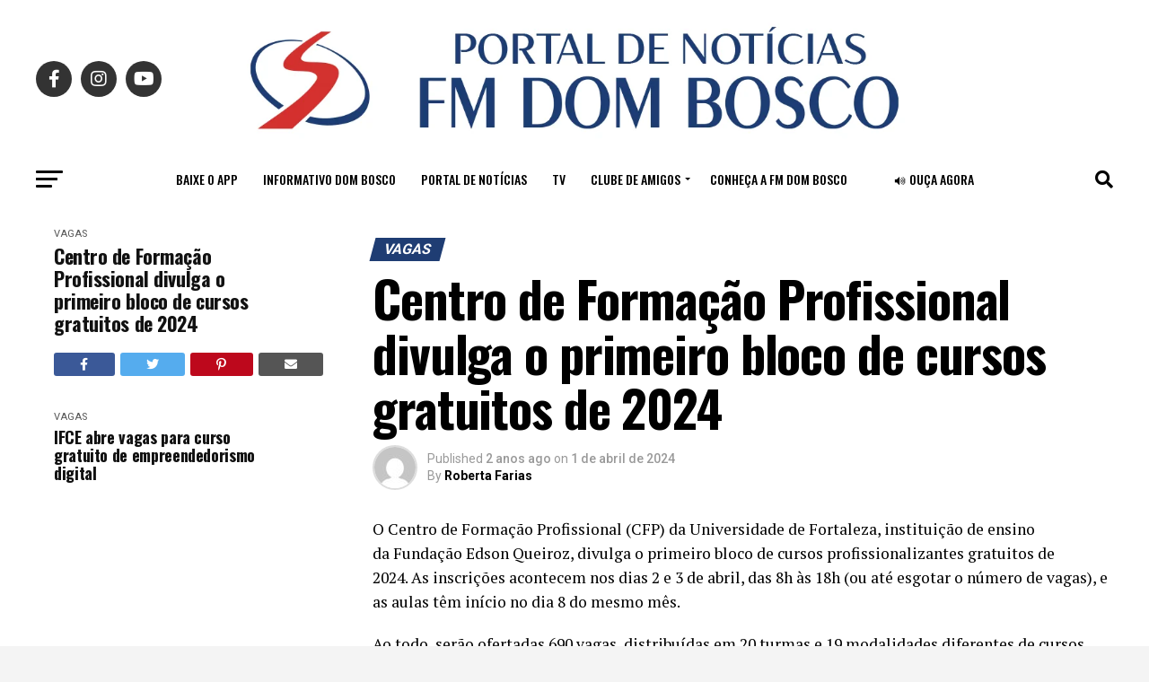

--- FILE ---
content_type: text/html; charset=UTF-8
request_url: https://fmdombosco.com/2024/04/01/centro-de-formacao-profissional-divulga-o-primeiro-bloco-de-cursos-gratuitos-de-2024/
body_size: 25186
content:
<!DOCTYPE html>
<html lang="pt-BR">
<head>
	<!-- Google tag (gtag.js) -->
<script async src="https://www.googletagmanager.com/gtag/js?id=AW-11336958115"></script>
<script>
  window.dataLayer = window.dataLayer || [];
  function gtag(){dataLayer.push(arguments);}
  gtag('js', new Date());

  gtag('config', 'AW-11336958115');
</script>
<meta charset="UTF-8" >
<meta name="viewport" id="viewport" content="width=device-width, initial-scale=1.0, maximum-scale=5.0, minimum-scale=1.0, user-scalable=yes" />
<link rel="pingback" href="https://fmdombosco.com/xmlrpc.php" />
<meta property="og:type" content="article" />
					<meta property="og:image" content="https://fmdombosco.com/wp-content/uploads/2024/04/unnamed-18.jpg" />
		<meta name="twitter:image" content="https://fmdombosco.com/wp-content/uploads/2024/04/unnamed-18.jpg" />
	<meta property="og:url" content="https://fmdombosco.com/2024/04/01/centro-de-formacao-profissional-divulga-o-primeiro-bloco-de-cursos-gratuitos-de-2024/" />
<meta property="og:title" content="Centro de Formação Profissional divulga o primeiro bloco de cursos gratuitos de 2024" />
<meta property="og:description" content="O Centro de Formação Profissional (CFP) da Universidade de Fortaleza, instituição de ensino da Fundação Edson Queiroz, divulga o primeiro bloco de cursos profissionalizantes gratuitos de 2024. As inscrições acontecem nos dias 2 e 3 de abril, das 8h às 18h (ou até esgotar o número de vagas), e as aulas têm início no dia 8 do mesmo mês.  [&hellip;]" />
<meta name="twitter:card" content="summary_large_image">
<meta name="twitter:url" content="https://fmdombosco.com/2024/04/01/centro-de-formacao-profissional-divulga-o-primeiro-bloco-de-cursos-gratuitos-de-2024/">
<meta name="twitter:title" content="Centro de Formação Profissional divulga o primeiro bloco de cursos gratuitos de 2024">
<meta name="twitter:description" content="O Centro de Formação Profissional (CFP) da Universidade de Fortaleza, instituição de ensino da Fundação Edson Queiroz, divulga o primeiro bloco de cursos profissionalizantes gratuitos de 2024. As inscrições acontecem nos dias 2 e 3 de abril, das 8h às 18h (ou até esgotar o número de vagas), e as aulas têm início no dia 8 do mesmo mês.  [&hellip;]">
<script type="text/javascript">
/* <![CDATA[ */
(()=>{var e={};e.g=function(){if("object"==typeof globalThis)return globalThis;try{return this||new Function("return this")()}catch(e){if("object"==typeof window)return window}}(),function({ampUrl:n,isCustomizePreview:t,isAmpDevMode:r,noampQueryVarName:o,noampQueryVarValue:s,disabledStorageKey:i,mobileUserAgents:a,regexRegex:c}){if("undefined"==typeof sessionStorage)return;const d=new RegExp(c);if(!a.some((e=>{const n=e.match(d);return!(!n||!new RegExp(n[1],n[2]).test(navigator.userAgent))||navigator.userAgent.includes(e)})))return;e.g.addEventListener("DOMContentLoaded",(()=>{const e=document.getElementById("amp-mobile-version-switcher");if(!e)return;e.hidden=!1;const n=e.querySelector("a[href]");n&&n.addEventListener("click",(()=>{sessionStorage.removeItem(i)}))}));const g=r&&["paired-browsing-non-amp","paired-browsing-amp"].includes(window.name);if(sessionStorage.getItem(i)||t||g)return;const u=new URL(location.href),m=new URL(n);m.hash=u.hash,u.searchParams.has(o)&&s===u.searchParams.get(o)?sessionStorage.setItem(i,"1"):m.href!==u.href&&(window.stop(),location.replace(m.href))}({"ampUrl":"https:\/\/fmdombosco.com\/2024\/04\/01\/centro-de-formacao-profissional-divulga-o-primeiro-bloco-de-cursos-gratuitos-de-2024\/?amp=1","noampQueryVarName":"noamp","noampQueryVarValue":"mobile","disabledStorageKey":"amp_mobile_redirect_disabled","mobileUserAgents":["Mobile","Android","Silk\/","Kindle","BlackBerry","Opera Mini","Opera Mobi"],"regexRegex":"^\\\/((?:.|\\n)+)\\\/([i]*)$","isCustomizePreview":false,"isAmpDevMode":false})})();
/* ]]> */
</script>
<title>Centro de Formação Profissional divulga o primeiro bloco de cursos gratuitos de 2024 &#8211; FM Dom Bosco</title>
<meta name='robots' content='max-image-preview:large' />
	<style>img:is([sizes="auto" i], [sizes^="auto," i]) { contain-intrinsic-size: 3000px 1500px }</style>
	<!-- Etiqueta do modo de consentimento do Google (gtag.js) dataLayer adicionada pelo Site Kit -->
<script type="text/javascript" id="google_gtagjs-js-consent-mode-data-layer">
/* <![CDATA[ */
window.dataLayer = window.dataLayer || [];function gtag(){dataLayer.push(arguments);}
gtag('consent', 'default', {"ad_personalization":"denied","ad_storage":"denied","ad_user_data":"denied","analytics_storage":"denied","functionality_storage":"denied","security_storage":"denied","personalization_storage":"denied","region":["AT","BE","BG","CH","CY","CZ","DE","DK","EE","ES","FI","FR","GB","GR","HR","HU","IE","IS","IT","LI","LT","LU","LV","MT","NL","NO","PL","PT","RO","SE","SI","SK"],"wait_for_update":500});
window._googlesitekitConsentCategoryMap = {"statistics":["analytics_storage"],"marketing":["ad_storage","ad_user_data","ad_personalization"],"functional":["functionality_storage","security_storage"],"preferences":["personalization_storage"]};
window._googlesitekitConsents = {"ad_personalization":"denied","ad_storage":"denied","ad_user_data":"denied","analytics_storage":"denied","functionality_storage":"denied","security_storage":"denied","personalization_storage":"denied","region":["AT","BE","BG","CH","CY","CZ","DE","DK","EE","ES","FI","FR","GB","GR","HR","HU","IE","IS","IT","LI","LT","LU","LV","MT","NL","NO","PL","PT","RO","SE","SI","SK"],"wait_for_update":500};
/* ]]> */
</script>
<!-- Fim da etiqueta do modo de consentimento do Google (gtag.js) dataLayer adicionada pelo Site Kit -->
<link rel='dns-prefetch' href='//www.googletagmanager.com' />
<link rel='dns-prefetch' href='//ajax.googleapis.com' />
<link rel='dns-prefetch' href='//fonts.googleapis.com' />
<link rel='dns-prefetch' href='//pagead2.googlesyndication.com' />
<link rel="alternate" type="application/rss+xml" title="Feed para FM Dom Bosco &raquo;" href="https://fmdombosco.com/feed/" />
<link rel="alternate" type="application/rss+xml" title="Feed de comentários para FM Dom Bosco &raquo;" href="https://fmdombosco.com/comments/feed/" />
<link rel="alternate" type="application/rss+xml" title="Feed de comentários para FM Dom Bosco &raquo; Centro de Formação Profissional divulga o primeiro bloco de cursos gratuitos de 2024" href="https://fmdombosco.com/2024/04/01/centro-de-formacao-profissional-divulga-o-primeiro-bloco-de-cursos-gratuitos-de-2024/feed/" />
<script type="text/javascript">
/* <![CDATA[ */
window._wpemojiSettings = {"baseUrl":"https:\/\/s.w.org\/images\/core\/emoji\/15.0.3\/72x72\/","ext":".png","svgUrl":"https:\/\/s.w.org\/images\/core\/emoji\/15.0.3\/svg\/","svgExt":".svg","source":{"concatemoji":"https:\/\/fmdombosco.com\/wp-includes\/js\/wp-emoji-release.min.js?ver=6.7.4"}};
/*! This file is auto-generated */
!function(i,n){var o,s,e;function c(e){try{var t={supportTests:e,timestamp:(new Date).valueOf()};sessionStorage.setItem(o,JSON.stringify(t))}catch(e){}}function p(e,t,n){e.clearRect(0,0,e.canvas.width,e.canvas.height),e.fillText(t,0,0);var t=new Uint32Array(e.getImageData(0,0,e.canvas.width,e.canvas.height).data),r=(e.clearRect(0,0,e.canvas.width,e.canvas.height),e.fillText(n,0,0),new Uint32Array(e.getImageData(0,0,e.canvas.width,e.canvas.height).data));return t.every(function(e,t){return e===r[t]})}function u(e,t,n){switch(t){case"flag":return n(e,"\ud83c\udff3\ufe0f\u200d\u26a7\ufe0f","\ud83c\udff3\ufe0f\u200b\u26a7\ufe0f")?!1:!n(e,"\ud83c\uddfa\ud83c\uddf3","\ud83c\uddfa\u200b\ud83c\uddf3")&&!n(e,"\ud83c\udff4\udb40\udc67\udb40\udc62\udb40\udc65\udb40\udc6e\udb40\udc67\udb40\udc7f","\ud83c\udff4\u200b\udb40\udc67\u200b\udb40\udc62\u200b\udb40\udc65\u200b\udb40\udc6e\u200b\udb40\udc67\u200b\udb40\udc7f");case"emoji":return!n(e,"\ud83d\udc26\u200d\u2b1b","\ud83d\udc26\u200b\u2b1b")}return!1}function f(e,t,n){var r="undefined"!=typeof WorkerGlobalScope&&self instanceof WorkerGlobalScope?new OffscreenCanvas(300,150):i.createElement("canvas"),a=r.getContext("2d",{willReadFrequently:!0}),o=(a.textBaseline="top",a.font="600 32px Arial",{});return e.forEach(function(e){o[e]=t(a,e,n)}),o}function t(e){var t=i.createElement("script");t.src=e,t.defer=!0,i.head.appendChild(t)}"undefined"!=typeof Promise&&(o="wpEmojiSettingsSupports",s=["flag","emoji"],n.supports={everything:!0,everythingExceptFlag:!0},e=new Promise(function(e){i.addEventListener("DOMContentLoaded",e,{once:!0})}),new Promise(function(t){var n=function(){try{var e=JSON.parse(sessionStorage.getItem(o));if("object"==typeof e&&"number"==typeof e.timestamp&&(new Date).valueOf()<e.timestamp+604800&&"object"==typeof e.supportTests)return e.supportTests}catch(e){}return null}();if(!n){if("undefined"!=typeof Worker&&"undefined"!=typeof OffscreenCanvas&&"undefined"!=typeof URL&&URL.createObjectURL&&"undefined"!=typeof Blob)try{var e="postMessage("+f.toString()+"("+[JSON.stringify(s),u.toString(),p.toString()].join(",")+"));",r=new Blob([e],{type:"text/javascript"}),a=new Worker(URL.createObjectURL(r),{name:"wpTestEmojiSupports"});return void(a.onmessage=function(e){c(n=e.data),a.terminate(),t(n)})}catch(e){}c(n=f(s,u,p))}t(n)}).then(function(e){for(var t in e)n.supports[t]=e[t],n.supports.everything=n.supports.everything&&n.supports[t],"flag"!==t&&(n.supports.everythingExceptFlag=n.supports.everythingExceptFlag&&n.supports[t]);n.supports.everythingExceptFlag=n.supports.everythingExceptFlag&&!n.supports.flag,n.DOMReady=!1,n.readyCallback=function(){n.DOMReady=!0}}).then(function(){return e}).then(function(){var e;n.supports.everything||(n.readyCallback(),(e=n.source||{}).concatemoji?t(e.concatemoji):e.wpemoji&&e.twemoji&&(t(e.twemoji),t(e.wpemoji)))}))}((window,document),window._wpemojiSettings);
/* ]]> */
</script>
<style id='wp-emoji-styles-inline-css' type='text/css'>

	img.wp-smiley, img.emoji {
		display: inline !important;
		border: none !important;
		box-shadow: none !important;
		height: 1em !important;
		width: 1em !important;
		margin: 0 0.07em !important;
		vertical-align: -0.1em !important;
		background: none !important;
		padding: 0 !important;
	}
</style>
<link rel='stylesheet' id='wp-block-library-css' href='https://fmdombosco.com/wp-includes/css/dist/block-library/style.min.css?ver=6.7.4' type='text/css' media='all' />
<style id='classic-theme-styles-inline-css' type='text/css'>
/*! This file is auto-generated */
.wp-block-button__link{color:#fff;background-color:#32373c;border-radius:9999px;box-shadow:none;text-decoration:none;padding:calc(.667em + 2px) calc(1.333em + 2px);font-size:1.125em}.wp-block-file__button{background:#32373c;color:#fff;text-decoration:none}
</style>
<style id='global-styles-inline-css' type='text/css'>
:root{--wp--preset--aspect-ratio--square: 1;--wp--preset--aspect-ratio--4-3: 4/3;--wp--preset--aspect-ratio--3-4: 3/4;--wp--preset--aspect-ratio--3-2: 3/2;--wp--preset--aspect-ratio--2-3: 2/3;--wp--preset--aspect-ratio--16-9: 16/9;--wp--preset--aspect-ratio--9-16: 9/16;--wp--preset--color--black: #000000;--wp--preset--color--cyan-bluish-gray: #abb8c3;--wp--preset--color--white: #ffffff;--wp--preset--color--pale-pink: #f78da7;--wp--preset--color--vivid-red: #cf2e2e;--wp--preset--color--luminous-vivid-orange: #ff6900;--wp--preset--color--luminous-vivid-amber: #fcb900;--wp--preset--color--light-green-cyan: #7bdcb5;--wp--preset--color--vivid-green-cyan: #00d084;--wp--preset--color--pale-cyan-blue: #8ed1fc;--wp--preset--color--vivid-cyan-blue: #0693e3;--wp--preset--color--vivid-purple: #9b51e0;--wp--preset--gradient--vivid-cyan-blue-to-vivid-purple: linear-gradient(135deg,rgba(6,147,227,1) 0%,rgb(155,81,224) 100%);--wp--preset--gradient--light-green-cyan-to-vivid-green-cyan: linear-gradient(135deg,rgb(122,220,180) 0%,rgb(0,208,130) 100%);--wp--preset--gradient--luminous-vivid-amber-to-luminous-vivid-orange: linear-gradient(135deg,rgba(252,185,0,1) 0%,rgba(255,105,0,1) 100%);--wp--preset--gradient--luminous-vivid-orange-to-vivid-red: linear-gradient(135deg,rgba(255,105,0,1) 0%,rgb(207,46,46) 100%);--wp--preset--gradient--very-light-gray-to-cyan-bluish-gray: linear-gradient(135deg,rgb(238,238,238) 0%,rgb(169,184,195) 100%);--wp--preset--gradient--cool-to-warm-spectrum: linear-gradient(135deg,rgb(74,234,220) 0%,rgb(151,120,209) 20%,rgb(207,42,186) 40%,rgb(238,44,130) 60%,rgb(251,105,98) 80%,rgb(254,248,76) 100%);--wp--preset--gradient--blush-light-purple: linear-gradient(135deg,rgb(255,206,236) 0%,rgb(152,150,240) 100%);--wp--preset--gradient--blush-bordeaux: linear-gradient(135deg,rgb(254,205,165) 0%,rgb(254,45,45) 50%,rgb(107,0,62) 100%);--wp--preset--gradient--luminous-dusk: linear-gradient(135deg,rgb(255,203,112) 0%,rgb(199,81,192) 50%,rgb(65,88,208) 100%);--wp--preset--gradient--pale-ocean: linear-gradient(135deg,rgb(255,245,203) 0%,rgb(182,227,212) 50%,rgb(51,167,181) 100%);--wp--preset--gradient--electric-grass: linear-gradient(135deg,rgb(202,248,128) 0%,rgb(113,206,126) 100%);--wp--preset--gradient--midnight: linear-gradient(135deg,rgb(2,3,129) 0%,rgb(40,116,252) 100%);--wp--preset--font-size--small: 13px;--wp--preset--font-size--medium: 20px;--wp--preset--font-size--large: 36px;--wp--preset--font-size--x-large: 42px;--wp--preset--spacing--20: 0.44rem;--wp--preset--spacing--30: 0.67rem;--wp--preset--spacing--40: 1rem;--wp--preset--spacing--50: 1.5rem;--wp--preset--spacing--60: 2.25rem;--wp--preset--spacing--70: 3.38rem;--wp--preset--spacing--80: 5.06rem;--wp--preset--shadow--natural: 6px 6px 9px rgba(0, 0, 0, 0.2);--wp--preset--shadow--deep: 12px 12px 50px rgba(0, 0, 0, 0.4);--wp--preset--shadow--sharp: 6px 6px 0px rgba(0, 0, 0, 0.2);--wp--preset--shadow--outlined: 6px 6px 0px -3px rgba(255, 255, 255, 1), 6px 6px rgba(0, 0, 0, 1);--wp--preset--shadow--crisp: 6px 6px 0px rgba(0, 0, 0, 1);}:where(.is-layout-flex){gap: 0.5em;}:where(.is-layout-grid){gap: 0.5em;}body .is-layout-flex{display: flex;}.is-layout-flex{flex-wrap: wrap;align-items: center;}.is-layout-flex > :is(*, div){margin: 0;}body .is-layout-grid{display: grid;}.is-layout-grid > :is(*, div){margin: 0;}:where(.wp-block-columns.is-layout-flex){gap: 2em;}:where(.wp-block-columns.is-layout-grid){gap: 2em;}:where(.wp-block-post-template.is-layout-flex){gap: 1.25em;}:where(.wp-block-post-template.is-layout-grid){gap: 1.25em;}.has-black-color{color: var(--wp--preset--color--black) !important;}.has-cyan-bluish-gray-color{color: var(--wp--preset--color--cyan-bluish-gray) !important;}.has-white-color{color: var(--wp--preset--color--white) !important;}.has-pale-pink-color{color: var(--wp--preset--color--pale-pink) !important;}.has-vivid-red-color{color: var(--wp--preset--color--vivid-red) !important;}.has-luminous-vivid-orange-color{color: var(--wp--preset--color--luminous-vivid-orange) !important;}.has-luminous-vivid-amber-color{color: var(--wp--preset--color--luminous-vivid-amber) !important;}.has-light-green-cyan-color{color: var(--wp--preset--color--light-green-cyan) !important;}.has-vivid-green-cyan-color{color: var(--wp--preset--color--vivid-green-cyan) !important;}.has-pale-cyan-blue-color{color: var(--wp--preset--color--pale-cyan-blue) !important;}.has-vivid-cyan-blue-color{color: var(--wp--preset--color--vivid-cyan-blue) !important;}.has-vivid-purple-color{color: var(--wp--preset--color--vivid-purple) !important;}.has-black-background-color{background-color: var(--wp--preset--color--black) !important;}.has-cyan-bluish-gray-background-color{background-color: var(--wp--preset--color--cyan-bluish-gray) !important;}.has-white-background-color{background-color: var(--wp--preset--color--white) !important;}.has-pale-pink-background-color{background-color: var(--wp--preset--color--pale-pink) !important;}.has-vivid-red-background-color{background-color: var(--wp--preset--color--vivid-red) !important;}.has-luminous-vivid-orange-background-color{background-color: var(--wp--preset--color--luminous-vivid-orange) !important;}.has-luminous-vivid-amber-background-color{background-color: var(--wp--preset--color--luminous-vivid-amber) !important;}.has-light-green-cyan-background-color{background-color: var(--wp--preset--color--light-green-cyan) !important;}.has-vivid-green-cyan-background-color{background-color: var(--wp--preset--color--vivid-green-cyan) !important;}.has-pale-cyan-blue-background-color{background-color: var(--wp--preset--color--pale-cyan-blue) !important;}.has-vivid-cyan-blue-background-color{background-color: var(--wp--preset--color--vivid-cyan-blue) !important;}.has-vivid-purple-background-color{background-color: var(--wp--preset--color--vivid-purple) !important;}.has-black-border-color{border-color: var(--wp--preset--color--black) !important;}.has-cyan-bluish-gray-border-color{border-color: var(--wp--preset--color--cyan-bluish-gray) !important;}.has-white-border-color{border-color: var(--wp--preset--color--white) !important;}.has-pale-pink-border-color{border-color: var(--wp--preset--color--pale-pink) !important;}.has-vivid-red-border-color{border-color: var(--wp--preset--color--vivid-red) !important;}.has-luminous-vivid-orange-border-color{border-color: var(--wp--preset--color--luminous-vivid-orange) !important;}.has-luminous-vivid-amber-border-color{border-color: var(--wp--preset--color--luminous-vivid-amber) !important;}.has-light-green-cyan-border-color{border-color: var(--wp--preset--color--light-green-cyan) !important;}.has-vivid-green-cyan-border-color{border-color: var(--wp--preset--color--vivid-green-cyan) !important;}.has-pale-cyan-blue-border-color{border-color: var(--wp--preset--color--pale-cyan-blue) !important;}.has-vivid-cyan-blue-border-color{border-color: var(--wp--preset--color--vivid-cyan-blue) !important;}.has-vivid-purple-border-color{border-color: var(--wp--preset--color--vivid-purple) !important;}.has-vivid-cyan-blue-to-vivid-purple-gradient-background{background: var(--wp--preset--gradient--vivid-cyan-blue-to-vivid-purple) !important;}.has-light-green-cyan-to-vivid-green-cyan-gradient-background{background: var(--wp--preset--gradient--light-green-cyan-to-vivid-green-cyan) !important;}.has-luminous-vivid-amber-to-luminous-vivid-orange-gradient-background{background: var(--wp--preset--gradient--luminous-vivid-amber-to-luminous-vivid-orange) !important;}.has-luminous-vivid-orange-to-vivid-red-gradient-background{background: var(--wp--preset--gradient--luminous-vivid-orange-to-vivid-red) !important;}.has-very-light-gray-to-cyan-bluish-gray-gradient-background{background: var(--wp--preset--gradient--very-light-gray-to-cyan-bluish-gray) !important;}.has-cool-to-warm-spectrum-gradient-background{background: var(--wp--preset--gradient--cool-to-warm-spectrum) !important;}.has-blush-light-purple-gradient-background{background: var(--wp--preset--gradient--blush-light-purple) !important;}.has-blush-bordeaux-gradient-background{background: var(--wp--preset--gradient--blush-bordeaux) !important;}.has-luminous-dusk-gradient-background{background: var(--wp--preset--gradient--luminous-dusk) !important;}.has-pale-ocean-gradient-background{background: var(--wp--preset--gradient--pale-ocean) !important;}.has-electric-grass-gradient-background{background: var(--wp--preset--gradient--electric-grass) !important;}.has-midnight-gradient-background{background: var(--wp--preset--gradient--midnight) !important;}.has-small-font-size{font-size: var(--wp--preset--font-size--small) !important;}.has-medium-font-size{font-size: var(--wp--preset--font-size--medium) !important;}.has-large-font-size{font-size: var(--wp--preset--font-size--large) !important;}.has-x-large-font-size{font-size: var(--wp--preset--font-size--x-large) !important;}
:where(.wp-block-post-template.is-layout-flex){gap: 1.25em;}:where(.wp-block-post-template.is-layout-grid){gap: 1.25em;}
:where(.wp-block-columns.is-layout-flex){gap: 2em;}:where(.wp-block-columns.is-layout-grid){gap: 2em;}
:root :where(.wp-block-pullquote){font-size: 1.5em;line-height: 1.6;}
</style>
<link rel='stylesheet' id='gn-frontend-gnfollow-style-css' href='https://fmdombosco.com/wp-content/plugins/gn-publisher/assets/css/gn-frontend-gnfollow.min.css?ver=1.5.22' type='text/css' media='all' />
<link rel='stylesheet' id='ql-jquery-ui-css' href='//ajax.googleapis.com/ajax/libs/jqueryui/1.12.1/themes/smoothness/jquery-ui.css?ver=6.7.4' type='text/css' media='all' />
<link rel='stylesheet' id='mvp-custom-style-css' href='https://fmdombosco.com/wp-content/themes/zox-news/style.css?ver=6.7.4' type='text/css' media='all' />
<style id='mvp-custom-style-inline-css' type='text/css'>


#mvp-wallpaper {
	background: url() no-repeat 50% 0;
	}

#mvp-foot-copy a {
	color: #1f3d73;
	}

#mvp-content-main p a,
#mvp-content-main ul a,
#mvp-content-main ol a,
.mvp-post-add-main p a,
.mvp-post-add-main ul a,
.mvp-post-add-main ol a {
	box-shadow: inset 0 -4px 0 #1f3d73;
	}

#mvp-content-main p a:hover,
#mvp-content-main ul a:hover,
#mvp-content-main ol a:hover,
.mvp-post-add-main p a:hover,
.mvp-post-add-main ul a:hover,
.mvp-post-add-main ol a:hover {
	background: #1f3d73;
	}

a,
a:visited,
.post-info-name a,
.woocommerce .woocommerce-breadcrumb a {
	color: #1f3d73;
	}

#mvp-side-wrap a:hover {
	color: #1f3d73;
	}

.mvp-fly-top:hover,
.mvp-vid-box-wrap,
ul.mvp-soc-mob-list li.mvp-soc-mob-com {
	background: #d63130;
	}

nav.mvp-fly-nav-menu ul li.menu-item-has-children:after,
.mvp-feat1-left-wrap span.mvp-cd-cat,
.mvp-widget-feat1-top-story span.mvp-cd-cat,
.mvp-widget-feat2-left-cont span.mvp-cd-cat,
.mvp-widget-dark-feat span.mvp-cd-cat,
.mvp-widget-dark-sub span.mvp-cd-cat,
.mvp-vid-wide-text span.mvp-cd-cat,
.mvp-feat2-top-text span.mvp-cd-cat,
.mvp-feat3-main-story span.mvp-cd-cat,
.mvp-feat3-sub-text span.mvp-cd-cat,
.mvp-feat4-main-text span.mvp-cd-cat,
.woocommerce-message:before,
.woocommerce-info:before,
.woocommerce-message:before {
	color: #d63130;
	}

#searchform input,
.mvp-authors-name {
	border-bottom: 1px solid #d63130;
	}

.mvp-fly-top:hover {
	border-top: 1px solid #d63130;
	border-left: 1px solid #d63130;
	border-bottom: 1px solid #d63130;
	}

.woocommerce .widget_price_filter .ui-slider .ui-slider-handle,
.woocommerce #respond input#submit.alt,
.woocommerce a.button.alt,
.woocommerce button.button.alt,
.woocommerce input.button.alt,
.woocommerce #respond input#submit.alt:hover,
.woocommerce a.button.alt:hover,
.woocommerce button.button.alt:hover,
.woocommerce input.button.alt:hover {
	background-color: #d63130;
	}

.woocommerce-error,
.woocommerce-info,
.woocommerce-message {
	border-top-color: #d63130;
	}

ul.mvp-feat1-list-buts li.active span.mvp-feat1-list-but,
span.mvp-widget-home-title,
span.mvp-post-cat,
span.mvp-feat1-pop-head {
	background: #1f3d73;
	}

.woocommerce span.onsale {
	background-color: #1f3d73;
	}

.mvp-widget-feat2-side-more-but,
.woocommerce .star-rating span:before,
span.mvp-prev-next-label,
.mvp-cat-date-wrap .sticky {
	color: #1f3d73 !important;
	}

#mvp-main-nav-top,
#mvp-fly-wrap,
.mvp-soc-mob-right,
#mvp-main-nav-small-cont {
	background: #ffffff;
	}

#mvp-main-nav-small .mvp-fly-but-wrap span,
#mvp-main-nav-small .mvp-search-but-wrap span,
.mvp-nav-top-left .mvp-fly-but-wrap span,
#mvp-fly-wrap .mvp-fly-but-wrap span {
	background: #555555;
	}

.mvp-nav-top-right .mvp-nav-search-but,
span.mvp-fly-soc-head,
.mvp-soc-mob-right i,
#mvp-main-nav-small span.mvp-nav-search-but,
#mvp-main-nav-small .mvp-nav-menu ul li a  {
	color: #555555;
	}

#mvp-main-nav-small .mvp-nav-menu ul li.menu-item-has-children a:after {
	border-color: #555555 transparent transparent transparent;
	}

#mvp-nav-top-wrap span.mvp-nav-search-but:hover,
#mvp-main-nav-small span.mvp-nav-search-but:hover {
	color: #d63130;
	}

#mvp-nav-top-wrap .mvp-fly-but-wrap:hover span,
#mvp-main-nav-small .mvp-fly-but-wrap:hover span,
span.mvp-woo-cart-num:hover {
	background: #d63130;
	}

#mvp-main-nav-bot-cont {
	background: #ffffff;
	}

#mvp-nav-bot-wrap .mvp-fly-but-wrap span,
#mvp-nav-bot-wrap .mvp-search-but-wrap span {
	background: #000000;
	}

#mvp-nav-bot-wrap span.mvp-nav-search-but,
#mvp-nav-bot-wrap .mvp-nav-menu ul li a {
	color: #000000;
	}

#mvp-nav-bot-wrap .mvp-nav-menu ul li.menu-item-has-children a:after {
	border-color: #000000 transparent transparent transparent;
	}

.mvp-nav-menu ul li:hover a {
	border-bottom: 5px solid #d63130;
	}

#mvp-nav-bot-wrap .mvp-fly-but-wrap:hover span {
	background: #d63130;
	}

#mvp-nav-bot-wrap span.mvp-nav-search-but:hover {
	color: #d63130;
	}

body,
.mvp-feat1-feat-text p,
.mvp-feat2-top-text p,
.mvp-feat3-main-text p,
.mvp-feat3-sub-text p,
#searchform input,
.mvp-author-info-text,
span.mvp-post-excerpt,
.mvp-nav-menu ul li ul.sub-menu li a,
nav.mvp-fly-nav-menu ul li a,
.mvp-ad-label,
span.mvp-feat-caption,
.mvp-post-tags a,
.mvp-post-tags a:visited,
span.mvp-author-box-name a,
#mvp-author-box-text p,
.mvp-post-gallery-text p,
ul.mvp-soc-mob-list li span,
#comments,
h3#reply-title,
h2.comments,
#mvp-foot-copy p,
span.mvp-fly-soc-head,
.mvp-post-tags-header,
span.mvp-prev-next-label,
span.mvp-post-add-link-but,
#mvp-comments-button a,
#mvp-comments-button span.mvp-comment-but-text,
.woocommerce ul.product_list_widget span.product-title,
.woocommerce ul.product_list_widget li a,
.woocommerce #reviews #comments ol.commentlist li .comment-text p.meta,
.woocommerce div.product p.price,
.woocommerce div.product p.price ins,
.woocommerce div.product p.price del,
.woocommerce ul.products li.product .price del,
.woocommerce ul.products li.product .price ins,
.woocommerce ul.products li.product .price,
.woocommerce #respond input#submit,
.woocommerce a.button,
.woocommerce button.button,
.woocommerce input.button,
.woocommerce .widget_price_filter .price_slider_amount .button,
.woocommerce span.onsale,
.woocommerce-review-link,
#woo-content p.woocommerce-result-count,
.woocommerce div.product .woocommerce-tabs ul.tabs li a,
a.mvp-inf-more-but,
span.mvp-cont-read-but,
span.mvp-cd-cat,
span.mvp-cd-date,
.mvp-feat4-main-text p,
span.mvp-woo-cart-num,
span.mvp-widget-home-title2,
.wp-caption,
#mvp-content-main p.wp-caption-text,
.gallery-caption,
.mvp-post-add-main p.wp-caption-text,
#bbpress-forums,
#bbpress-forums p,
.protected-post-form input,
#mvp-feat6-text p {
	font-family: 'Roboto', sans-serif;
	font-display: swap;
	}

.mvp-blog-story-text p,
span.mvp-author-page-desc,
#mvp-404 p,
.mvp-widget-feat1-bot-text p,
.mvp-widget-feat2-left-text p,
.mvp-flex-story-text p,
.mvp-search-text p,
#mvp-content-main p,
.mvp-post-add-main p,
#mvp-content-main ul li,
#mvp-content-main ol li,
.rwp-summary,
.rwp-u-review__comment,
.mvp-feat5-mid-main-text p,
.mvp-feat5-small-main-text p,
#mvp-content-main .wp-block-button__link,
.wp-block-audio figcaption,
.wp-block-video figcaption,
.wp-block-embed figcaption,
.wp-block-verse pre,
pre.wp-block-verse {
	font-family: 'PT Serif', sans-serif;
	font-display: swap;
	}

.mvp-nav-menu ul li a,
#mvp-foot-menu ul li a {
	font-family: 'Oswald', sans-serif;
	font-display: swap;
	}


.mvp-feat1-sub-text h2,
.mvp-feat1-pop-text h2,
.mvp-feat1-list-text h2,
.mvp-widget-feat1-top-text h2,
.mvp-widget-feat1-bot-text h2,
.mvp-widget-dark-feat-text h2,
.mvp-widget-dark-sub-text h2,
.mvp-widget-feat2-left-text h2,
.mvp-widget-feat2-right-text h2,
.mvp-blog-story-text h2,
.mvp-flex-story-text h2,
.mvp-vid-wide-more-text p,
.mvp-prev-next-text p,
.mvp-related-text,
.mvp-post-more-text p,
h2.mvp-authors-latest a,
.mvp-feat2-bot-text h2,
.mvp-feat3-sub-text h2,
.mvp-feat3-main-text h2,
.mvp-feat4-main-text h2,
.mvp-feat5-text h2,
.mvp-feat5-mid-main-text h2,
.mvp-feat5-small-main-text h2,
.mvp-feat5-mid-sub-text h2,
#mvp-feat6-text h2,
.alp-related-posts-wrapper .alp-related-post .post-title {
	font-family: 'Oswald', sans-serif;
	font-display: swap;
	}

.mvp-feat2-top-text h2,
.mvp-feat1-feat-text h2,
h1.mvp-post-title,
h1.mvp-post-title-wide,
.mvp-drop-nav-title h4,
#mvp-content-main blockquote p,
.mvp-post-add-main blockquote p,
#mvp-content-main p.has-large-font-size,
#mvp-404 h1,
#woo-content h1.page-title,
.woocommerce div.product .product_title,
.woocommerce ul.products li.product h3,
.alp-related-posts .current .post-title {
	font-family: 'Oswald', sans-serif;
	font-display: swap;
	}

span.mvp-feat1-pop-head,
.mvp-feat1-pop-text:before,
span.mvp-feat1-list-but,
span.mvp-widget-home-title,
.mvp-widget-feat2-side-more,
span.mvp-post-cat,
span.mvp-page-head,
h1.mvp-author-top-head,
.mvp-authors-name,
#mvp-content-main h1,
#mvp-content-main h2,
#mvp-content-main h3,
#mvp-content-main h4,
#mvp-content-main h5,
#mvp-content-main h6,
.woocommerce .related h2,
.woocommerce div.product .woocommerce-tabs .panel h2,
.woocommerce div.product .product_title,
.mvp-feat5-side-list .mvp-feat1-list-img:after {
	font-family: 'Roboto', sans-serif;
	font-display: swap;
	}

	

	.mvp-vid-box-wrap,
	.mvp-feat1-left-wrap span.mvp-cd-cat,
	.mvp-widget-feat1-top-story span.mvp-cd-cat,
	.mvp-widget-feat2-left-cont span.mvp-cd-cat,
	.mvp-widget-dark-feat span.mvp-cd-cat,
	.mvp-widget-dark-sub span.mvp-cd-cat,
	.mvp-vid-wide-text span.mvp-cd-cat,
	.mvp-feat2-top-text span.mvp-cd-cat,
	.mvp-feat3-main-story span.mvp-cd-cat {
		color: #fff;
		}
		

	span.mvp-nav-soc-but,
	ul.mvp-fly-soc-list li a,
	span.mvp-woo-cart-num {
		background: rgba(0,0,0,.8);
		}
	span.mvp-woo-cart-icon {
		color: rgba(0,0,0,.8);
		}
	nav.mvp-fly-nav-menu ul li,
	nav.mvp-fly-nav-menu ul li ul.sub-menu {
		border-top: 1px solid rgba(0,0,0,.1);
		}
	nav.mvp-fly-nav-menu ul li a {
		color: #000;
		}
	.mvp-drop-nav-title h4 {
		color: #000;
		}
		

	.mvp-nav-links {
		display: none;
		}
		

	.mvp-auto-post-grid {
		grid-template-columns: 340px minmax(0, auto);
	}
		

	.alp-advert {
		display: none;
	}
	.alp-related-posts-wrapper .alp-related-posts .current {
		margin: 0 0 10px;
	}
		
</style>
<link rel='stylesheet' id='mvp-reset-css' href='https://fmdombosco.com/wp-content/themes/zox-news/css/reset.css?ver=6.7.4' type='text/css' media='all' />
<link rel='stylesheet' id='fontawesome-css' href='https://fmdombosco.com/wp-content/themes/zox-news/font-awesome/css/all.css?ver=6.7.4' type='text/css' media='all' />
<link crossorigin="anonymous" rel='stylesheet' id='mvp-fonts-css' href='//fonts.googleapis.com/css?family=Roboto%3A300%2C400%2C700%2C900%7COswald%3A400%2C700%7CAdvent+Pro%3A700%7COpen+Sans%3A700%7CAnton%3A400Oswald%3A100%2C200%2C300%2C400%2C500%2C600%2C700%2C800%2C900%7COswald%3A100%2C200%2C300%2C400%2C500%2C600%2C700%2C800%2C900%7CRoboto%3A100%2C200%2C300%2C400%2C500%2C600%2C700%2C800%2C900%7CRoboto%3A100%2C200%2C300%2C400%2C500%2C600%2C700%2C800%2C900%7CPT+Serif%3A100%2C200%2C300%2C400%2C500%2C600%2C700%2C800%2C900%7COswald%3A100%2C200%2C300%2C400%2C500%2C600%2C700%2C800%2C900%26subset%3Dlatin%2Clatin-ext%2Ccyrillic%2Ccyrillic-ext%2Cgreek-ext%2Cgreek%2Cvietnamese%26display%3Dswap' type='text/css' media='all' />
<link rel='stylesheet' id='mvp-media-queries-css' href='https://fmdombosco.com/wp-content/themes/zox-news/css/media-queries.css?ver=6.7.4' type='text/css' media='all' />
<script type="text/javascript" src="https://fmdombosco.com/wp-includes/js/jquery/jquery.min.js?ver=3.7.1" id="jquery-core-js"></script>
<script type="text/javascript" src="https://fmdombosco.com/wp-includes/js/jquery/jquery-migrate.min.js?ver=3.4.1" id="jquery-migrate-js"></script>

<!-- Snippet da etiqueta do Google (gtag.js) adicionado pelo Site Kit -->
<!-- Snippet do Google Análises adicionado pelo Site Kit -->
<script type="text/javascript" src="https://www.googletagmanager.com/gtag/js?id=AW-11336958115" id="google_gtagjs-js" async></script>
<script type="text/javascript" id="google_gtagjs-js-after">
/* <![CDATA[ */
window.dataLayer = window.dataLayer || [];function gtag(){dataLayer.push(arguments);}
gtag("set","linker",{"domains":["fmdombosco.com"]});
gtag("js", new Date());
gtag("set", "developer_id.dZTNiMT", true);
gtag("config", "AW-11336958115", {"googlesitekit_post_date":"20240401"});
/* ]]> */
</script>
<link rel="https://api.w.org/" href="https://fmdombosco.com/wp-json/" /><link rel="alternate" title="JSON" type="application/json" href="https://fmdombosco.com/wp-json/wp/v2/posts/9292" /><link rel="EditURI" type="application/rsd+xml" title="RSD" href="https://fmdombosco.com/xmlrpc.php?rsd" />
<meta name="generator" content="WordPress 6.7.4" />
<link rel="canonical" href="https://fmdombosco.com/2024/04/01/centro-de-formacao-profissional-divulga-o-primeiro-bloco-de-cursos-gratuitos-de-2024/" />
<link rel='shortlink' href='https://fmdombosco.com/?p=9292' />
<link rel="alternate" title="oEmbed (JSON)" type="application/json+oembed" href="https://fmdombosco.com/wp-json/oembed/1.0/embed?url=https%3A%2F%2Ffmdombosco.com%2F2024%2F04%2F01%2Fcentro-de-formacao-profissional-divulga-o-primeiro-bloco-de-cursos-gratuitos-de-2024%2F" />
<link rel="alternate" title="oEmbed (XML)" type="text/xml+oembed" href="https://fmdombosco.com/wp-json/oembed/1.0/embed?url=https%3A%2F%2Ffmdombosco.com%2F2024%2F04%2F01%2Fcentro-de-formacao-profissional-divulga-o-primeiro-bloco-de-cursos-gratuitos-de-2024%2F&#038;format=xml" />
<meta name="generator" content="Site Kit by Google 1.170.0" /><link rel="alternate" type="text/html" media="only screen and (max-width: 640px)" href="https://fmdombosco.com/2024/04/01/centro-de-formacao-profissional-divulga-o-primeiro-bloco-de-cursos-gratuitos-de-2024/?amp=1">
<!-- Meta-etiquetas do Google AdSense adicionado pelo Site Kit -->
<meta name="google-adsense-platform-account" content="ca-host-pub-2644536267352236">
<meta name="google-adsense-platform-domain" content="sitekit.withgoogle.com">
<!-- Fim das meta-etiquetas do Google AdSense adicionado pelo Site Kit -->
<meta name="generator" content="Elementor 3.31.2; features: e_font_icon_svg, additional_custom_breakpoints, e_element_cache; settings: css_print_method-external, google_font-enabled, font_display-swap">

<meta name="adopt-website-id" content="6f3ae8bb-4de0-4f97-a234-19b76f38d1ef" />
<script src="//tag.goadopt.io/injector.js?website_code=6f3ae8bb-4de0-4f97-a234-19b76f38d1ef" class="adopt-injector"></script>
			<style>
				.e-con.e-parent:nth-of-type(n+4):not(.e-lazyloaded):not(.e-no-lazyload),
				.e-con.e-parent:nth-of-type(n+4):not(.e-lazyloaded):not(.e-no-lazyload) * {
					background-image: none !important;
				}
				@media screen and (max-height: 1024px) {
					.e-con.e-parent:nth-of-type(n+3):not(.e-lazyloaded):not(.e-no-lazyload),
					.e-con.e-parent:nth-of-type(n+3):not(.e-lazyloaded):not(.e-no-lazyload) * {
						background-image: none !important;
					}
				}
				@media screen and (max-height: 640px) {
					.e-con.e-parent:nth-of-type(n+2):not(.e-lazyloaded):not(.e-no-lazyload),
					.e-con.e-parent:nth-of-type(n+2):not(.e-lazyloaded):not(.e-no-lazyload) * {
						background-image: none !important;
					}
				}
			</style>
			<style type="text/css" id="custom-background-css">
body.custom-background { background-color: #f4f4f4; background-image: url("https://fmdombosco.com/wp-content/uploads/2023/11/FUNDO-PNG.png"); background-position: left top; background-size: auto; background-repeat: repeat; background-attachment: scroll; }
</style>
	<link rel="amphtml" href="https://fmdombosco.com/2024/04/01/centro-de-formacao-profissional-divulga-o-primeiro-bloco-de-cursos-gratuitos-de-2024/?amp=1">
<!-- Código do Google Adsense adicionado pelo Site Kit -->
<script type="text/javascript" async="async" src="https://pagead2.googlesyndication.com/pagead/js/adsbygoogle.js?client=ca-pub-7483323828112243&amp;host=ca-host-pub-2644536267352236" crossorigin="anonymous"></script>

<!-- Fim do código do Google AdSense adicionado pelo Site Kit -->
<style>#amp-mobile-version-switcher{left:0;position:absolute;width:100%;z-index:100}#amp-mobile-version-switcher>a{background-color:#444;border:0;color:#eaeaea;display:block;font-family:-apple-system,BlinkMacSystemFont,Segoe UI,Roboto,Oxygen-Sans,Ubuntu,Cantarell,Helvetica Neue,sans-serif;font-size:16px;font-weight:600;padding:15px 0;text-align:center;-webkit-text-decoration:none;text-decoration:none}#amp-mobile-version-switcher>a:active,#amp-mobile-version-switcher>a:focus,#amp-mobile-version-switcher>a:hover{-webkit-text-decoration:underline;text-decoration:underline}</style><link rel="icon" href="https://fmdombosco.com/wp-content/uploads/2023/11/TELA-ICONE-APP2-80x80.png" sizes="32x32" />
<link rel="icon" href="https://fmdombosco.com/wp-content/uploads/2023/11/TELA-ICONE-APP2-300x300.png" sizes="192x192" />
<link rel="apple-touch-icon" href="https://fmdombosco.com/wp-content/uploads/2023/11/TELA-ICONE-APP2-300x300.png" />
<meta name="msapplication-TileImage" content="https://fmdombosco.com/wp-content/uploads/2023/11/TELA-ICONE-APP2-300x300.png" />
</head>
<body class="post-template-default single single-post postid-9292 single-format-standard custom-background wp-custom-logo wp-embed-responsive elementor-default elementor-kit-466">
	<div id="mvp-fly-wrap">
	<div id="mvp-fly-menu-top" class="left relative">
		<div class="mvp-fly-top-out left relative">
			<div class="mvp-fly-top-in">
				<div id="mvp-fly-logo" class="left relative">
											<a href="https://fmdombosco.com/"><img src="https://fmdombosco.com/wp-content/uploads/2023/11/TELA-ICONE-APP2.png" alt="FM Dom Bosco" data-rjs="2" /></a>
									</div><!--mvp-fly-logo-->
			</div><!--mvp-fly-top-in-->
			<div class="mvp-fly-but-wrap mvp-fly-but-menu mvp-fly-but-click">
				<span></span>
				<span></span>
				<span></span>
				<span></span>
			</div><!--mvp-fly-but-wrap-->
		</div><!--mvp-fly-top-out-->
	</div><!--mvp-fly-menu-top-->
	<div id="mvp-fly-menu-wrap">
		<nav class="mvp-fly-nav-menu left relative">
			<div class="menu-main-menu-container"><ul id="menu-main-menu" class="menu"><li id="menu-item-8003" class="menu-item menu-item-type-post_type menu-item-object-page menu-item-home menu-item-8003"><a href="https://fmdombosco.com/">Baixe o APP</a></li>
<li id="menu-item-8511" class="menu-item menu-item-type-post_type menu-item-object-page menu-item-8511"><a href="https://fmdombosco.com/informativo-dom-bosco/">Informativo Dom Bosco</a></li>
<li id="menu-item-7958" class="menu-item menu-item-type-post_type menu-item-object-page menu-item-7958"><a href="https://fmdombosco.com/portal/">Portal de Notícias</a></li>
<li id="menu-item-12314" class="menu-item menu-item-type-custom menu-item-object-custom menu-item-12314"><a href="https://tv.fmdombosco.com">TV</a></li>
<li id="menu-item-494" class="menu-item menu-item-type-post_type menu-item-object-page menu-item-has-children menu-item-494"><a href="https://fmdombosco.com/participe-do-nosso-clube-de-amigos/">Clube de Amigos</a>
<ul class="sub-menu">
	<li id="menu-item-9025" class="menu-item menu-item-type-custom menu-item-object-custom menu-item-9025"><a target="_blank" href="https://dombosco.kyte.site">Loja do Clube de Amigos</a></li>
</ul>
</li>
<li id="menu-item-7974" class="menu-item menu-item-type-post_type menu-item-object-page menu-item-7974"><a href="https://fmdombosco.com/conheca-a-fm-dom-bosco/">Conheça a FM Dom Bosco</a></li>
<li id="menu-item-55" class="menu-item menu-item-type-custom menu-item-object-custom menu-item-55"><a><a href="https://play.fmdombosco.com" onclick="window.open(this.href, '_blank', 'width=400,height=800'); return false;">🔊 OUÇA AGORA</a></a></li>
</ul></div>		</nav>
	</div><!--mvp-fly-menu-wrap-->
	<div id="mvp-fly-soc-wrap">
		<span class="mvp-fly-soc-head">Connect with us</span>
		<ul class="mvp-fly-soc-list left relative">
							<li><a href="https://www.facebook.com/fmdombosco" target="_blank" class="fab fa-facebook-f"></a></li>
																<li><a href="https://www.instagram.com/FMDomBosco" target="_blank" class="fab fa-instagram"></a></li>
													<li><a href="https://www.youtube.com/@FMDomBosco" target="_blank" class="fab fa-youtube"></a></li>
											</ul>
	</div><!--mvp-fly-soc-wrap-->
</div><!--mvp-fly-wrap-->	<div id="mvp-site" class="left relative">
		<div id="mvp-search-wrap">
			<div id="mvp-search-box">
				<form method="get" id="searchform" action="https://fmdombosco.com/">
	<input type="text" name="s" id="s" value="Search" onfocus='if (this.value == "Search") { this.value = ""; }' onblur='if (this.value == "") { this.value = "Search"; }' />
	<input type="hidden" id="searchsubmit" value="Search" />
</form>			</div><!--mvp-search-box-->
			<div class="mvp-search-but-wrap mvp-search-click">
				<span></span>
				<span></span>
			</div><!--mvp-search-but-wrap-->
		</div><!--mvp-search-wrap-->
				<div id="mvp-site-wall" class="left relative">
						<div id="mvp-site-main" class="left relative">
			<header id="mvp-main-head-wrap" class="left relative">
									<nav id="mvp-main-nav-wrap" class="left relative">
						<div id="mvp-main-nav-top" class="left relative">
							<div class="mvp-main-box">
								<div id="mvp-nav-top-wrap" class="left relative">
									<div class="mvp-nav-top-right-out left relative">
										<div class="mvp-nav-top-right-in">
											<div class="mvp-nav-top-cont left relative">
												<div class="mvp-nav-top-left-out relative">
													<div class="mvp-nav-top-left">
														<div class="mvp-nav-soc-wrap">
																															<a href="https://www.facebook.com/fmdombosco" target="_blank"><span class="mvp-nav-soc-but fab fa-facebook-f"></span></a>
																																																													<a href="https://www.instagram.com/FMDomBosco" target="_blank"><span class="mvp-nav-soc-but fab fa-instagram"></span></a>
																																														<a href="https://www.youtube.com/@FMDomBosco" target="_blank"><span class="mvp-nav-soc-but fab fa-youtube"></span></a>
																													</div><!--mvp-nav-soc-wrap-->
														<div class="mvp-fly-but-wrap mvp-fly-but-click left relative">
															<span></span>
															<span></span>
															<span></span>
															<span></span>
														</div><!--mvp-fly-but-wrap-->
													</div><!--mvp-nav-top-left-->
													<div class="mvp-nav-top-left-in">
														<div class="mvp-nav-top-mid left relative" itemscope itemtype="http://schema.org/Organization">
																															<a class="mvp-nav-logo-reg" itemprop="url" href="https://fmdombosco.com/https://fmdombosco.com/portal/"><img itemprop="logo" src="https://fmdombosco.com/wp-content/uploads/2023/12/LOGO-PORTAL-DE-NOTICIAS-DB-PNG-V2.png" alt="FM Dom Bosco" data-rjs="2" /></a>
																																														<a class="mvp-nav-logo-small" href="https://fmdombosco.com/https://fmdombosco.com/portal/"><img src="https://fmdombosco.com/wp-content/uploads/2023/11/TELA-ICONE-APP2.png" alt="FM Dom Bosco" data-rjs="2" /></a>
																																														<h2 class="mvp-logo-title">FM Dom Bosco</h2>
																																														<div class="mvp-drop-nav-title left">
																	<h4>Centro de Formação Profissional divulga o primeiro bloco de cursos gratuitos de 2024</h4>
																</div><!--mvp-drop-nav-title-->
																													</div><!--mvp-nav-top-mid-->
													</div><!--mvp-nav-top-left-in-->
												</div><!--mvp-nav-top-left-out-->
											</div><!--mvp-nav-top-cont-->
										</div><!--mvp-nav-top-right-in-->
										<div class="mvp-nav-top-right">
																						<span class="mvp-nav-search-but fa fa-search fa-2 mvp-search-click"></span>
										</div><!--mvp-nav-top-right-->
									</div><!--mvp-nav-top-right-out-->
								</div><!--mvp-nav-top-wrap-->
							</div><!--mvp-main-box-->
						</div><!--mvp-main-nav-top-->
						<div id="mvp-main-nav-bot" class="left relative">
							<div id="mvp-main-nav-bot-cont" class="left">
								<div class="mvp-main-box">
									<div id="mvp-nav-bot-wrap" class="left">
										<div class="mvp-nav-bot-right-out left">
											<div class="mvp-nav-bot-right-in">
												<div class="mvp-nav-bot-cont left">
													<div class="mvp-nav-bot-left-out">
														<div class="mvp-nav-bot-left left relative">
															<div class="mvp-fly-but-wrap mvp-fly-but-click left relative">
																<span></span>
																<span></span>
																<span></span>
																<span></span>
															</div><!--mvp-fly-but-wrap-->
														</div><!--mvp-nav-bot-left-->
														<div class="mvp-nav-bot-left-in">
															<div class="mvp-nav-menu left">
																<div class="menu-main-menu-container"><ul id="menu-main-menu-1" class="menu"><li class="menu-item menu-item-type-post_type menu-item-object-page menu-item-home menu-item-8003"><a href="https://fmdombosco.com/">Baixe o APP</a></li>
<li class="menu-item menu-item-type-post_type menu-item-object-page menu-item-8511"><a href="https://fmdombosco.com/informativo-dom-bosco/">Informativo Dom Bosco</a></li>
<li class="menu-item menu-item-type-post_type menu-item-object-page menu-item-7958"><a href="https://fmdombosco.com/portal/">Portal de Notícias</a></li>
<li class="menu-item menu-item-type-custom menu-item-object-custom menu-item-12314"><a href="https://tv.fmdombosco.com">TV</a></li>
<li class="menu-item menu-item-type-post_type menu-item-object-page menu-item-has-children menu-item-494"><a href="https://fmdombosco.com/participe-do-nosso-clube-de-amigos/">Clube de Amigos</a>
<ul class="sub-menu">
	<li class="menu-item menu-item-type-custom menu-item-object-custom menu-item-9025"><a target="_blank" href="https://dombosco.kyte.site">Loja do Clube de Amigos</a></li>
</ul>
</li>
<li class="menu-item menu-item-type-post_type menu-item-object-page menu-item-7974"><a href="https://fmdombosco.com/conheca-a-fm-dom-bosco/">Conheça a FM Dom Bosco</a></li>
<li class="menu-item menu-item-type-custom menu-item-object-custom menu-item-55"><a><a href="https://play.fmdombosco.com" onclick="window.open(this.href, '_blank', 'width=400,height=800'); return false;">🔊 OUÇA AGORA</a></a></li>
</ul></div>															</div><!--mvp-nav-menu-->
														</div><!--mvp-nav-bot-left-in-->
													</div><!--mvp-nav-bot-left-out-->
												</div><!--mvp-nav-bot-cont-->
											</div><!--mvp-nav-bot-right-in-->
											<div class="mvp-nav-bot-right left relative">
												<span class="mvp-nav-search-but fa fa-search fa-2 mvp-search-click"></span>
											</div><!--mvp-nav-bot-right-->
										</div><!--mvp-nav-bot-right-out-->
									</div><!--mvp-nav-bot-wrap-->
								</div><!--mvp-main-nav-bot-cont-->
							</div><!--mvp-main-box-->
						</div><!--mvp-main-nav-bot-->
					</nav><!--mvp-main-nav-wrap-->
							</header><!--mvp-main-head-wrap-->
			<div id="mvp-main-body-wrap" class="left relative">	<div class="mvp-main-box">
<div class="mvp-auto-post-grid">
	<div class="mvp-alp-side">
		<div class="mvp-alp-side-in">
			<div class="alp-related-posts-wrapper">
	<div class="alp-related-posts">
				<div class="alp-related-post post-9292 current" data-id="9292" data-document-title="">
		
						<div class="post-details">
				<p class="post-meta">
												<a class="post-category" href="https://fmdombosco.com/category/vagas/">Vagas</a>
										</p>
				<a class="post-title" href="https://fmdombosco.com/2024/04/01/centro-de-formacao-profissional-divulga-o-primeiro-bloco-de-cursos-gratuitos-de-2024/">Centro de Formação Profissional divulga o primeiro bloco de cursos gratuitos de 2024</a>
			</div>
							<div class="mvp-alp-soc-wrap">
					<ul class="mvp-alp-soc-list">
						<a href="#" onclick="window.open('http://www.facebook.com/sharer.php?u=https://fmdombosco.com/2024/04/01/centro-de-formacao-profissional-divulga-o-primeiro-bloco-de-cursos-gratuitos-de-2024/&amp;t=Centro de Formação Profissional divulga o primeiro bloco de cursos gratuitos de 2024', 'facebookShare', 'width=626,height=436'); return false;" title="Share on Facebook">
							<li class="mvp-alp-soc-fb"><span class="fab fa-facebook-f"></span></li>
						</a>
						<a href="#" onclick="window.open('http://twitter.com/share?text=Centro de Formação Profissional divulga o primeiro bloco de cursos gratuitos de 2024 &amp;url=https://fmdombosco.com/2024/04/01/centro-de-formacao-profissional-divulga-o-primeiro-bloco-de-cursos-gratuitos-de-2024/', 'twitterShare', 'width=626,height=436'); return false;" title="Tweet This Post">
							<li class="mvp-alp-soc-twit"><span class="fab fa-twitter"></span></li>
						</a>
						<a href="#" onclick="window.open('http://pinterest.com/pin/create/button/?url=https://fmdombosco.com/2024/04/01/centro-de-formacao-profissional-divulga-o-primeiro-bloco-de-cursos-gratuitos-de-2024/&amp;media=https://fmdombosco.com/wp-content/uploads/2024/04/unnamed-18-590x354.jpg&amp;description=Centro de Formação Profissional divulga o primeiro bloco de cursos gratuitos de 2024', 'pinterestShare', 'width=750,height=350'); return false;" title="Pin This Post">
							<li class="mvp-alp-soc-pin"><span class="fab fa-pinterest-p"></span></li>
						</a>
						<a href="mailto:?subject=Centro de Formação Profissional divulga o primeiro bloco de cursos gratuitos de 2024&amp;BODY=I found this article interesting and thought of sharing it with you. Check it out: https://fmdombosco.com/2024/04/01/centro-de-formacao-profissional-divulga-o-primeiro-bloco-de-cursos-gratuitos-de-2024/">
							<li class="mvp-alp-soc-com"><span class="fas fa-envelope"></span></li>
						</a>
					</ul>
				</div>
					</div>
					<div class="alp-advert">
							</div>
				<div class="alp-related-post post-13737 " data-id="13737" data-document-title="">
		
						<div class="post-details">
				<p class="post-meta">
												<a class="post-category" href="https://fmdombosco.com/category/vagas/">Vagas</a>
										</p>
				<a class="post-title" href="https://fmdombosco.com/2026/01/16/ifce-abre-vagas-para-curso-gratuito-de-empreendedorismo-digital/">IFCE abre vagas para curso gratuito de empreendedorismo digital</a>
			</div>
							<div class="mvp-alp-soc-wrap">
					<ul class="mvp-alp-soc-list">
						<a href="#" onclick="window.open('http://www.facebook.com/sharer.php?u=https://fmdombosco.com/2026/01/16/ifce-abre-vagas-para-curso-gratuito-de-empreendedorismo-digital/&amp;t=IFCE abre vagas para curso gratuito de empreendedorismo digital', 'facebookShare', 'width=626,height=436'); return false;" title="Share on Facebook">
							<li class="mvp-alp-soc-fb"><span class="fab fa-facebook-f"></span></li>
						</a>
						<a href="#" onclick="window.open('http://twitter.com/share?text=IFCE abre vagas para curso gratuito de empreendedorismo digital &amp;url=https://fmdombosco.com/2026/01/16/ifce-abre-vagas-para-curso-gratuito-de-empreendedorismo-digital/', 'twitterShare', 'width=626,height=436'); return false;" title="Tweet This Post">
							<li class="mvp-alp-soc-twit"><span class="fab fa-twitter"></span></li>
						</a>
						<a href="#" onclick="window.open('http://pinterest.com/pin/create/button/?url=https://fmdombosco.com/2026/01/16/ifce-abre-vagas-para-curso-gratuito-de-empreendedorismo-digital/&amp;media=https://fmdombosco.com/wp-content/uploads/2026/01/Design-sem-nome-3-590x354.jpg&amp;description=IFCE abre vagas para curso gratuito de empreendedorismo digital', 'pinterestShare', 'width=750,height=350'); return false;" title="Pin This Post">
							<li class="mvp-alp-soc-pin"><span class="fab fa-pinterest-p"></span></li>
						</a>
						<a href="mailto:?subject=IFCE abre vagas para curso gratuito de empreendedorismo digital&amp;BODY=I found this article interesting and thought of sharing it with you. Check it out: https://fmdombosco.com/2026/01/16/ifce-abre-vagas-para-curso-gratuito-de-empreendedorismo-digital/">
							<li class="mvp-alp-soc-com"><span class="fas fa-envelope"></span></li>
						</a>
					</ul>
				</div>
					</div>
			</div><!--alp-related-posts-->
</div><!--alp-related-posts-wrapper-->		</div><!--mvp-alp-side-in-->
	</div><!--mvp-alp-side-->
	<div class="mvp-auto-post-main">
<article id="post-9292" class="mvp-article-wrap" itemscope itemtype="http://schema.org/NewsArticle">
					<meta itemscope itemprop="mainEntityOfPage"  itemType="https://schema.org/WebPage" itemid="https://fmdombosco.com/2024/04/01/centro-de-formacao-profissional-divulga-o-primeiro-bloco-de-cursos-gratuitos-de-2024/"/>
		<div id="mvp-article-cont" class="left relative">
				<div id="mvp-post-main" class="left relative">
					<header id="mvp-post-head" class="left relative">
						<h3 class="mvp-post-cat left relative"><a class="mvp-post-cat-link" href="https://fmdombosco.com/category/vagas/"><span class="mvp-post-cat left">Vagas</span></a></h3>
						<h1 class="mvp-post-title left entry-title" itemprop="headline">Centro de Formação Profissional divulga o primeiro bloco de cursos gratuitos de 2024</h1>
																			<div class="mvp-author-info-wrap left relative">
								<div class="mvp-author-info-thumb left relative">
									<img alt='' src='https://secure.gravatar.com/avatar/fa4c84fd1731e50c5f3f7a7878f493eb?s=46&#038;d=mm&#038;r=g' srcset='https://secure.gravatar.com/avatar/fa4c84fd1731e50c5f3f7a7878f493eb?s=92&#038;d=mm&#038;r=g 2x' class='avatar avatar-46 photo' height='46' width='46' decoding='async'/>								</div><!--mvp-author-info-thumb-->
								<div class="mvp-author-info-text left relative">
									<div class="mvp-author-info-date left relative">
										<p>Published</p> <span class="mvp-post-date">2 anos ago</span> <p>on</p> <span class="mvp-post-date updated"><time class="post-date updated" itemprop="datePublished" datetime="2024-04-01">1 de abril de 2024</time></span>
										<meta itemprop="dateModified" content="2024-04-01 3:59 pm"/>
									</div><!--mvp-author-info-date-->
									<div class="mvp-author-info-name left relative" itemprop="author" itemscope itemtype="https://schema.org/Person">
										<p>By</p> <span class="author-name vcard fn author" itemprop="name"><a href="https://fmdombosco.com/author/robertafarias/" title="Posts de Roberta Farias" rel="author">Roberta Farias</a></span> 									</div><!--mvp-author-info-name-->
								</div><!--mvp-author-info-text-->
							</div><!--mvp-author-info-wrap-->
											</header>
							<div id="mvp-post-content" class="left relative">
																	<div class="mvp-post-img-hide" itemprop="image" itemscope itemtype="https://schema.org/ImageObject">
																				<meta itemprop="url" content="https://fmdombosco.com/wp-content/uploads/2024/04/unnamed-18.jpg">
										<meta itemprop="width" content="800">
										<meta itemprop="height" content="450">
									</div><!--mvp-post-img-hide-->
																								<div id="mvp-content-wrap" class="left relative">
											<div id="mvp-content-body" class="left relative">
												<div id="mvp-content-body-top" class="left relative">
																																																										<div class="mvp-alp-soc-reg left relative">
							<div class="mvp-alp-soc-wrap">
					<ul class="mvp-alp-soc-list">
						<a href="#" onclick="window.open('http://www.facebook.com/sharer.php?u=https://fmdombosco.com/2024/04/01/centro-de-formacao-profissional-divulga-o-primeiro-bloco-de-cursos-gratuitos-de-2024/&amp;t=Centro de Formação Profissional divulga o primeiro bloco de cursos gratuitos de 2024', 'facebookShare', 'width=626,height=436'); return false;" title="Share on Facebook">
							<li class="mvp-alp-soc-fb"><span class="fab fa-facebook-f"></span></li>
						</a>
						<a href="#" onclick="window.open('http://twitter.com/share?text=Centro de Formação Profissional divulga o primeiro bloco de cursos gratuitos de 2024 &amp;url=https://fmdombosco.com/2024/04/01/centro-de-formacao-profissional-divulga-o-primeiro-bloco-de-cursos-gratuitos-de-2024/', 'twitterShare', 'width=626,height=436'); return false;" title="Tweet This Post">
							<li class="mvp-alp-soc-twit"><span class="fab fa-twitter"></span></li>
						</a>
						<a href="#" onclick="window.open('http://pinterest.com/pin/create/button/?url=https://fmdombosco.com/2024/04/01/centro-de-formacao-profissional-divulga-o-primeiro-bloco-de-cursos-gratuitos-de-2024/&amp;media=https://fmdombosco.com/wp-content/uploads/2024/04/unnamed-18-590x354.jpg&amp;description=Centro de Formação Profissional divulga o primeiro bloco de cursos gratuitos de 2024', 'pinterestShare', 'width=750,height=350'); return false;" title="Pin This Post">
							<li class="mvp-alp-soc-pin"><span class="fab fa-pinterest-p"></span></li>
						</a>
						<a href="mailto:?subject=Centro de Formação Profissional divulga o primeiro bloco de cursos gratuitos de 2024&amp;BODY=I found this article interesting and thought of sharing it with you. Check it out: https://fmdombosco.com/2024/04/01/centro-de-formacao-profissional-divulga-o-primeiro-bloco-de-cursos-gratuitos-de-2024/">
							<li class="mvp-alp-soc-com"><span class="fa fa-envelope"></span></li>
						</a>
					</ul>
				</div>
</div>
																																																							<div id="mvp-content-main" class="left relative">
														
<p>O Centro de Formação Profissional (CFP) da Universidade de Fortaleza, instituição de ensino da Fundação Edson Queiroz, divulga o primeiro bloco de cursos profissionalizantes gratuitos de 2024. As inscrições acontecem nos dias 2 e 3 de abril, das 8h às 18h (ou até esgotar o número de vagas), e as aulas têm início no dia 8 do mesmo mês. </p>



<p>Ao todo, serão ofertadas&nbsp;690 vagas, distribuídas em 20 turmas e 19 modalidades diferentes de cursos. Destinada à comunidade em situação de vulnerabilidade social, a iniciativa disponibilizará aulas presenciais, híbridas e online. As capacitações abrangem uma ampla gama de segmentos profissionais, desde serviços de atendimento ao cliente até empreendedorismo.</p>



<p>Vale destacar que os cursos presenciais serão lecionados na Unifor. Já os semipresenciais terão aulas remotas, sendo algumas delas presenciais também na instituição. Os cursos noturnos serão todos lecionados online.</p>



<h4 class="wp-block-heading">Como se inscrever?</h4>



<p>No período de inscrição destacado acima, os interessados deverão preencher os dados no formulário disponível&nbsp;<a href="https://www.unifor.br/web/guest/inscricao-ouvintes?cdParametro=4507&amp;ns=true" target="_blank" rel="noreferrer noopener">neste link</a>. Caso o indivíduo ainda não tenha feito cadastro, deve incluir o CPF e a senha, e clicar no botão &#8220;Não sou cadastrado&#8221; para ter acesso à ficha.&nbsp;</p>



<p>Só é permitida uma inscrição por pessoa em um único curso de formação (em caso de mais de uma inscrição em cada modalidade, essa será automaticamente cancelada). O inscrito deve concordar com todos os requisitos e estar ciente que, em caso de informação divergente, terá sua inscrição anulada. As vagas são limitadas e por ordem de acesso.&nbsp;</p>



<p><a href="https://www.unifor.br/web/guest/inscricao-ouvintes?cdParametro=4507&amp;ns=true" target="_blank" rel="noreferrer noopener">Inscreva-se aqui</a><a href="https://www.unifor.br/web/guest/inscricao-ouvintes?cdParametro=4539&amp;ns=true" target="_blank" rel="noreferrer noopener">!</a></p>



<h4 class="wp-block-heading">Requisitos para inscrição</h4>



<ul class="wp-block-list">
<li>Estar em situação de vulnerabilidade social (situação socioeconômica de poucos recursos financeiros e pouco acesso a oportunidades, podendo ocorrer por questões de: moradia, nível de renda e de escolaridade, desemprego, renda mensal de até um salário mínimo e/ou beneficiários de programas sociais governamentais);</li>



<li>Ter, no mínimo, Ensino Fundamental completo;</li>



<li>Ter a partir de 16 anos;</li>



<li>Ter renda mensal equivalente de até um salário mínimo;</li>



<li>Não estar matriculado no ensino superior;</li>



<li>Ter acesso a equipamentos com câmera e microfone como celular, notebook ou computador, caso o curso seja online.</li>
</ul>



<h4 class="wp-block-heading">Sobre o CFP&nbsp;</h4>



<p>O Centro de Formação Profissional é um&nbsp;projeto da Fundação Edson Queiroz com o objetivo de&nbsp;promover a formação profissional de pessoas de baixa renda e sua inserção no mercado de trabalho&nbsp;por meio da oferta de cursos técnicos e profissionalizantes gratuitos.</p>



<p>A iniciativa está vinculado à&nbsp;Vice-Reitoria de Extensão e Comunidade Universitária (Virex)&nbsp;da Unifor, por meio da Divisão de Responsabilidade Social, que norteia suas atividades com foco na oferta de oportunidades para a população em situação de vulnerabilidade social.</p>



<h4 class="wp-block-heading">Cursos ofertados</h4>



<ul class="wp-block-list">
<li>Atenção e Cuidado ao Idoso (Tarde)</li>



<li>Auxiliar Administrativo (Tarde)</li>



<li>Auxiliar Administrativo (Noite)</li>



<li>Auxiliar de Recursos Humanos (Tarde)</li>



<li>Balconista de Farmácia (Tarde)</li>



<li>Contabilidade Básica para pequenos Empreendedores (Tarde)</li>



<li>Culinária Nutritiva e Higienização e Manipulação dos Alimentos (Noite)</li>



<li>Curso de Instalações elétricas residencial (Tarde)</li>



<li>Design de Sobrancelha (Tarde/Manhã)</li>



<li>Empreendedorismo e Marketing Digital (Noite)</li>



<li>Energias Renováveis (Manhã)</li>



<li>Gestão de Finanças Pessoais e pequenos negócios (Tarde)</li>



<li>Informática Básica (word, excel e powerpoint) (Tarde)</li>



<li>Maquiagem Básica (Tarde)</li>



<li>Operador de Caixa (Noite)</li>



<li>Organização de Eventos (Tarde)</li>



<li>Técnicas Avançadas de Vendas (Noite)</li>



<li>Técnicas de fotografia em dispositivos móveis para as redes sociais (Noite)</li>



<li>Introdução de ar-condicionado e Tendências do Mercado AVAC (Manhã)</li>



<li>Modelagem plana de saias (Noite)</li>
</ul>



<p></p>



<p><em>*Imagem de capa:  Getty Images</em></p>
																											</div><!--mvp-content-main-->
																																																										<div class="mvp-alp-soc-reg left relative">
							<div class="mvp-alp-soc-wrap">
					<ul class="mvp-alp-soc-list">
						<a href="#" onclick="window.open('http://www.facebook.com/sharer.php?u=https://fmdombosco.com/2024/04/01/centro-de-formacao-profissional-divulga-o-primeiro-bloco-de-cursos-gratuitos-de-2024/&amp;t=Centro de Formação Profissional divulga o primeiro bloco de cursos gratuitos de 2024', 'facebookShare', 'width=626,height=436'); return false;" title="Share on Facebook">
							<li class="mvp-alp-soc-fb"><span class="fab fa-facebook-f"></span></li>
						</a>
						<a href="#" onclick="window.open('http://twitter.com/share?text=Centro de Formação Profissional divulga o primeiro bloco de cursos gratuitos de 2024 &amp;url=https://fmdombosco.com/2024/04/01/centro-de-formacao-profissional-divulga-o-primeiro-bloco-de-cursos-gratuitos-de-2024/', 'twitterShare', 'width=626,height=436'); return false;" title="Tweet This Post">
							<li class="mvp-alp-soc-twit"><span class="fab fa-twitter"></span></li>
						</a>
						<a href="#" onclick="window.open('http://pinterest.com/pin/create/button/?url=https://fmdombosco.com/2024/04/01/centro-de-formacao-profissional-divulga-o-primeiro-bloco-de-cursos-gratuitos-de-2024/&amp;media=https://fmdombosco.com/wp-content/uploads/2024/04/unnamed-18-590x354.jpg&amp;description=Centro de Formação Profissional divulga o primeiro bloco de cursos gratuitos de 2024', 'pinterestShare', 'width=750,height=350'); return false;" title="Pin This Post">
							<li class="mvp-alp-soc-pin"><span class="fab fa-pinterest-p"></span></li>
						</a>
						<a href="mailto:?subject=Centro de Formação Profissional divulga o primeiro bloco de cursos gratuitos de 2024&amp;BODY=I found this article interesting and thought of sharing it with you. Check it out: https://fmdombosco.com/2024/04/01/centro-de-formacao-profissional-divulga-o-primeiro-bloco-de-cursos-gratuitos-de-2024/">
							<li class="mvp-alp-soc-com"><span class="fa fa-envelope"></span></li>
						</a>
					</ul>
				</div>
</div>
																																																							<div id="mvp-content-bot" class="left">
																												<div class="mvp-post-tags">
															<span class="mvp-post-tags-header">Related Topics:</span><span itemprop="keywords"><a href="https://fmdombosco.com/tag/cursos/" rel="tag">cursos</a><a href="https://fmdombosco.com/tag/gratuitos/" rel="tag">gratuitos</a><a href="https://fmdombosco.com/tag/home/" rel="tag">home</a><a href="https://fmdombosco.com/tag/unifor/" rel="tag">Unifor</a><a href="https://fmdombosco.com/tag/vagas/" rel="tag">vagas</a></span>
														</div><!--mvp-post-tags-->
														<div class="posts-nav-link">
																													</div><!--posts-nav-link-->
																													<div id="mvp-prev-next-wrap" class="left relative">
																																	<div class="mvp-next-post-wrap right relative">
																		<a href="https://fmdombosco.com/2024/04/03/estao-abertas-as-inscricoes-para-a-6a-convocacao-do-projeto-meu-carrinho-empreendedor/" rel="bookmark">
																		<div class="mvp-prev-next-cont left relative">
																			<div class="mvp-next-cont-out left relative">
																				<div class="mvp-next-cont-in">
																					<div class="mvp-prev-next-text left relative">
																						<span class="mvp-prev-next-label left relative">Up Next</span>
																						<p>Estão abertas as inscrições para a 6ª convocação do Projeto Meu Carrinho Empreendedor</p>
																					</div><!--mvp-prev-next-text-->
																				</div><!--mvp-next-cont-in-->
																				<span class="mvp-next-arr fa fa-chevron-right right"></span>
																			</div><!--mvp-prev-next-out-->
																		</div><!--mvp-prev-next-cont-->
																		</a>
																	</div><!--mvp-next-post-wrap-->
																																																	<div class="mvp-prev-post-wrap left relative">
																		<a href="https://fmdombosco.com/2024/03/27/cagece-oferta-89-vagas-em-cursos-profissionalizantes/" rel="bookmark">
																		<div class="mvp-prev-next-cont left relative">
																			<div class="mvp-prev-cont-out right relative">
																				<span class="mvp-prev-arr fa fa-chevron-left left"></span>
																				<div class="mvp-prev-cont-in">
																					<div class="mvp-prev-next-text left relative">
																						<span class="mvp-prev-next-label left relative">Don&#039;t Miss</span>
																						<p>Cagece oferta 89 vagas em cursos profissionalizantes</p>
																					</div><!--mvp-prev-next-text-->
																				</div><!--mvp-prev-cont-in-->
																			</div><!--mvp-prev-cont-out-->
																		</div><!--mvp-prev-next-cont-->
																		</a>
																	</div><!--mvp-prev-post-wrap-->
																															</div><!--mvp-prev-next-wrap-->
																																										<div class="mvp-org-wrap" itemprop="publisher" itemscope itemtype="https://schema.org/Organization">
															<div class="mvp-org-logo" itemprop="logo" itemscope itemtype="https://schema.org/ImageObject">
																																	<img src="https://fmdombosco.com/wp-content/uploads/2023/12/LOGO-PORTAL-DE-NOTICIAS-DB-PNG-V2.png"/>
																	<meta itemprop="url" content="https://fmdombosco.com/wp-content/uploads/2023/12/LOGO-PORTAL-DE-NOTICIAS-DB-PNG-V2.png">
																															</div><!--mvp-org-logo-->
															<meta itemprop="name" content="FM Dom Bosco">
														</div><!--mvp-org-wrap-->
													</div><!--mvp-content-bot-->
												</div><!--mvp-content-body-top-->
												<div class="mvp-cont-read-wrap">
																																																					<div id="mvp-related-posts" class="left relative">
															<h4 class="mvp-widget-home-title">
																<span class="mvp-widget-home-title">You may like</span>
															</h4>
																			<ul class="mvp-related-posts-list left related">
            								<a href="https://fmdombosco.com/2026/01/16/ifce-abre-vagas-para-curso-gratuito-de-empreendedorismo-digital/" rel="bookmark">
            			<li>
							                				<div class="mvp-related-img left relative">
									<img width="400" height="240" src="https://fmdombosco.com/wp-content/uploads/2026/01/Design-sem-nome-3-400x240.jpg" class="mvp-reg-img wp-post-image" alt="" decoding="async" srcset="https://fmdombosco.com/wp-content/uploads/2026/01/Design-sem-nome-3-400x240.jpg 400w, https://fmdombosco.com/wp-content/uploads/2026/01/Design-sem-nome-3-1000x600.jpg 1000w, https://fmdombosco.com/wp-content/uploads/2026/01/Design-sem-nome-3-590x354.jpg 590w" sizes="(max-width: 400px) 100vw, 400px" />									<img width="80" height="80" src="https://fmdombosco.com/wp-content/uploads/2026/01/Design-sem-nome-3-80x80.jpg" class="mvp-mob-img wp-post-image" alt="" decoding="async" srcset="https://fmdombosco.com/wp-content/uploads/2026/01/Design-sem-nome-3-80x80.jpg 80w, https://fmdombosco.com/wp-content/uploads/2026/01/Design-sem-nome-3-150x150.jpg 150w" sizes="(max-width: 80px) 100vw, 80px" />																	</div><!--mvp-related-img-->
														<div class="mvp-related-text left relative">
								<p>IFCE abre vagas para curso gratuito de empreendedorismo digital</p>
							</div><!--mvp-related-text-->
            			</li>
						</a>
            								<a href="https://fmdombosco.com/2026/01/16/candidatos-ja-podem-consultar-resultado-do-enem-2025/" rel="bookmark">
            			<li>
							                				<div class="mvp-related-img left relative">
									<img width="400" height="240" src="https://fmdombosco.com/wp-content/uploads/2024/10/enem-1200x600-1-400x240.jpg" class="mvp-reg-img wp-post-image" alt="" decoding="async" srcset="https://fmdombosco.com/wp-content/uploads/2024/10/enem-1200x600-1-400x240.jpg 400w, https://fmdombosco.com/wp-content/uploads/2024/10/enem-1200x600-1-1000x600.jpg 1000w, https://fmdombosco.com/wp-content/uploads/2024/10/enem-1200x600-1-590x354.jpg 590w" sizes="(max-width: 400px) 100vw, 400px" />									<img width="80" height="80" src="https://fmdombosco.com/wp-content/uploads/2024/10/enem-1200x600-1-80x80.jpg" class="mvp-mob-img wp-post-image" alt="" decoding="async" srcset="https://fmdombosco.com/wp-content/uploads/2024/10/enem-1200x600-1-80x80.jpg 80w, https://fmdombosco.com/wp-content/uploads/2024/10/enem-1200x600-1-150x150.jpg 150w" sizes="(max-width: 80px) 100vw, 80px" />																	</div><!--mvp-related-img-->
														<div class="mvp-related-text left relative">
								<p>Candidatos já podem consultar resultado do Enem 2025</p>
							</div><!--mvp-related-text-->
            			</li>
						</a>
            								<a href="https://fmdombosco.com/2026/01/16/ijf-registra-aumento-de-20-nos-atendimentos-relacionados-a-picadas-de-escorpiao-saiba-como-prevenir/" rel="bookmark">
            			<li>
							                				<div class="mvp-related-img left relative">
									<img width="400" height="240" src="https://fmdombosco.com/wp-content/uploads/2026/01/Design-sem-nome-2-400x240.jpg" class="mvp-reg-img wp-post-image" alt="" decoding="async" srcset="https://fmdombosco.com/wp-content/uploads/2026/01/Design-sem-nome-2-400x240.jpg 400w, https://fmdombosco.com/wp-content/uploads/2026/01/Design-sem-nome-2-1000x600.jpg 1000w, https://fmdombosco.com/wp-content/uploads/2026/01/Design-sem-nome-2-590x354.jpg 590w" sizes="(max-width: 400px) 100vw, 400px" />									<img width="80" height="80" src="https://fmdombosco.com/wp-content/uploads/2026/01/Design-sem-nome-2-80x80.jpg" class="mvp-mob-img wp-post-image" alt="" decoding="async" srcset="https://fmdombosco.com/wp-content/uploads/2026/01/Design-sem-nome-2-80x80.jpg 80w, https://fmdombosco.com/wp-content/uploads/2026/01/Design-sem-nome-2-150x150.jpg 150w" sizes="(max-width: 80px) 100vw, 80px" />																	</div><!--mvp-related-img-->
														<div class="mvp-related-text left relative">
								<p>IJF registra aumento de 20% nos atendimentos relacionados à picadas de escorpião; saiba como prevenir</p>
							</div><!--mvp-related-text-->
            			</li>
						</a>
            								<a href="https://fmdombosco.com/2026/01/15/inss-tera-fila-nacional-e-unica-para-ampliar-capacidade-de-atendimento/" rel="bookmark">
            			<li>
							                				<div class="mvp-related-img left relative">
									<img width="400" height="240" src="https://fmdombosco.com/wp-content/uploads/2025/08/inss-scaled-1-400x240.jpg" class="mvp-reg-img wp-post-image" alt="" decoding="async" srcset="https://fmdombosco.com/wp-content/uploads/2025/08/inss-scaled-1-400x240.jpg 400w, https://fmdombosco.com/wp-content/uploads/2025/08/inss-scaled-1-1000x600.jpg 1000w, https://fmdombosco.com/wp-content/uploads/2025/08/inss-scaled-1-590x354.jpg 590w" sizes="(max-width: 400px) 100vw, 400px" />									<img width="80" height="80" src="https://fmdombosco.com/wp-content/uploads/2025/08/inss-scaled-1-80x80.jpg" class="mvp-mob-img wp-post-image" alt="" decoding="async" srcset="https://fmdombosco.com/wp-content/uploads/2025/08/inss-scaled-1-80x80.jpg 80w, https://fmdombosco.com/wp-content/uploads/2025/08/inss-scaled-1-150x150.jpg 150w" sizes="(max-width: 80px) 100vw, 80px" />																	</div><!--mvp-related-img-->
														<div class="mvp-related-text left relative">
								<p>INSS terá fila nacional e única para ampliar capacidade de atendimento</p>
							</div><!--mvp-related-text-->
            			</li>
						</a>
            								<a href="https://fmdombosco.com/2026/01/15/nucleo-de-linguas-da-uece-oferece-novo-curso-de-latim-para-criancas/" rel="bookmark">
            			<li>
							                				<div class="mvp-related-img left relative">
									<img width="400" height="240" src="https://fmdombosco.com/wp-content/uploads/2026/01/Design-sem-nome-1-400x240.jpg" class="mvp-reg-img wp-post-image" alt="" decoding="async" srcset="https://fmdombosco.com/wp-content/uploads/2026/01/Design-sem-nome-1-400x240.jpg 400w, https://fmdombosco.com/wp-content/uploads/2026/01/Design-sem-nome-1-1000x600.jpg 1000w, https://fmdombosco.com/wp-content/uploads/2026/01/Design-sem-nome-1-590x354.jpg 590w" sizes="(max-width: 400px) 100vw, 400px" />									<img width="80" height="80" src="https://fmdombosco.com/wp-content/uploads/2026/01/Design-sem-nome-1-80x80.jpg" class="mvp-mob-img wp-post-image" alt="" decoding="async" srcset="https://fmdombosco.com/wp-content/uploads/2026/01/Design-sem-nome-1-80x80.jpg 80w, https://fmdombosco.com/wp-content/uploads/2026/01/Design-sem-nome-1-150x150.jpg 150w" sizes="(max-width: 80px) 100vw, 80px" />																	</div><!--mvp-related-img-->
														<div class="mvp-related-text left relative">
								<p>Núcleo de Línguas da UECE oferece novo curso de Latim para Crianças</p>
							</div><!--mvp-related-text-->
            			</li>
						</a>
            								<a href="https://fmdombosco.com/2026/01/15/viradao-do-emprego-oferece-800-vagas-de-teleatendimento-ate-sexta-feira-saiba-como-participar/" rel="bookmark">
            			<li>
							                				<div class="mvp-related-img left relative">
									<img width="400" height="240" src="https://fmdombosco.com/wp-content/uploads/2026/01/SET_1083-400x240.jpg" class="mvp-reg-img wp-post-image" alt="" decoding="async" srcset="https://fmdombosco.com/wp-content/uploads/2026/01/SET_1083-400x240.jpg 400w, https://fmdombosco.com/wp-content/uploads/2026/01/SET_1083-1000x600.jpg 1000w, https://fmdombosco.com/wp-content/uploads/2026/01/SET_1083-590x354.jpg 590w" sizes="(max-width: 400px) 100vw, 400px" />									<img width="80" height="80" src="https://fmdombosco.com/wp-content/uploads/2026/01/SET_1083-80x80.jpg" class="mvp-mob-img wp-post-image" alt="" decoding="async" srcset="https://fmdombosco.com/wp-content/uploads/2026/01/SET_1083-80x80.jpg 80w, https://fmdombosco.com/wp-content/uploads/2026/01/SET_1083-150x150.jpg 150w" sizes="(max-width: 80px) 100vw, 80px" />																	</div><!--mvp-related-img-->
														<div class="mvp-related-text left relative">
								<p>Viradão do Emprego oferece 800 vagas de teleatendimento até sexta-feira; saiba como participar</p>
							</div><!--mvp-related-text-->
            			</li>
						</a>
            		</ul>														</div><!--mvp-related-posts-->
																																																																						<div id="mvp-comments-button" class="left relative mvp-com-click-9292 mvp-com-but-9292">
																<span class="mvp-comment-but-text">Click to comment</span>
															</div><!--mvp-comments-button-->
															<div id="comments" class="mvp-com-click-id-9292 mvp-com-click-main">
				
	
	<div id="respond" class="comment-respond">
		<h3 id="reply-title" class="comment-reply-title"><div><h4 class="mvp-widget-home-title"><span class="mvp-widget-home-title">Leave a Reply</span></h4></div> <small><a rel="nofollow" id="cancel-comment-reply-link" href="/2024/04/01/centro-de-formacao-profissional-divulga-o-primeiro-bloco-de-cursos-gratuitos-de-2024/#respond" style="display:none;">Cancelar resposta</a></small></h3><form action="https://fmdombosco.com/wp-comments-post.php" method="post" id="commentform" class="comment-form"><p class="comment-notes"><span id="email-notes">O seu endereço de e-mail não será publicado.</span> <span class="required-field-message">Campos obrigatórios são marcados com <span class="required">*</span></span></p><p class="comment-form-comment"><label for="comment">Comentário <span class="required">*</span></label> <textarea id="comment" name="comment" cols="45" rows="8" maxlength="65525" required="required"></textarea></p><p class="comment-form-author"><label for="author">Nome <span class="required">*</span></label> <input id="author" name="author" type="text" value="" size="30" maxlength="245" autocomplete="name" required="required" /></p>
<p class="comment-form-email"><label for="email">E-mail <span class="required">*</span></label> <input id="email" name="email" type="text" value="" size="30" maxlength="100" aria-describedby="email-notes" autocomplete="email" required="required" /></p>
<p class="comment-form-url"><label for="url">Site</label> <input id="url" name="url" type="text" value="" size="30" maxlength="200" autocomplete="url" /></p>
<p class="form-submit"><input name="submit" type="submit" id="submit" class="submit" value="Publicar comentário" /> <input type='hidden' name='comment_post_ID' value='9292' id='comment_post_ID' />
<input type='hidden' name='comment_parent' id='comment_parent' value='0' />
</p><p style="display: none;"><input type="hidden" id="akismet_comment_nonce" name="akismet_comment_nonce" value="4e5f4cf70e" /></p><p style="display: none !important;" class="akismet-fields-container" data-prefix="ak_"><label>&#916;<textarea name="ak_hp_textarea" cols="45" rows="8" maxlength="100"></textarea></label><input type="hidden" id="ak_js_1" name="ak_js" value="69"/><script>document.getElementById( "ak_js_1" ).setAttribute( "value", ( new Date() ).getTime() );</script></p></form>	</div><!-- #respond -->
	<p class="akismet_comment_form_privacy_notice">Este site utiliza o Akismet para reduzir spam. <a href="https://akismet.com/privacy/" target="_blank" rel="nofollow noopener">Saiba como seus dados em comentários são processados</a>.</p>
</div><!--comments-->																																							</div><!--mvp-cont-read-wrap-->
											</div><!--mvp-content-body-->
								</div><!--mvp-content-wrap-->
							</div><!--mvp-post-content-->
				</div><!--mvp-post-main-->
		</div><!--mvp-article-cont-->
				
    <script type="text/javascript">
	jQuery(document).ready(function($) {
  	  $(".mvp-com-click-9292").on("click", function(){
  	    $(".mvp-com-click-id-9292").show();
	    $(".mvp-disqus-thread-9292").show();
  	    $(".mvp-com-but-9292").hide();
	  });
	});
    </script>	</article><!--mvp-article-wrap-->
	</div><!--mvp-auto-post-main-->
	</div><!--mvp-auto-post-grid-->
</div><!--mvp-main-box-->			</div><!--mvp-main-body-wrap-->
			<footer id="mvp-foot-wrap" class="left relative">
				<div id="mvp-foot-top" class="left relative">
					<div class="mvp-main-box">
						<div id="mvp-foot-logo" class="left relative">
															<a href="https://fmdombosco.com/https://fmdombosco.com/portal/"><img src="https://fmdombosco.com/wp-content/uploads/2024/01/FM-DOM-BOSCO-LOGO-BRANCA-HORIZONTAL-PNG-e1701618903120.png" alt="FM Dom Bosco" data-rjs="2" /></a>
													</div><!--mvp-foot-logo-->
						<div id="mvp-foot-soc" class="left relative">
							<ul class="mvp-foot-soc-list left relative">
																	<li><a href="https://www.facebook.com/fmdombosco" target="_blank" class="fab fa-facebook-f"></a></li>
																																									<li><a href="https://www.instagram.com/FMDomBosco" target="_blank" class="fab fa-instagram"></a></li>
																																	<li><a href="https://www.youtube.com/@FMDomBosco" target="_blank" class="fab fa-youtube"></a></li>
																															</ul>
						</div><!--mvp-foot-soc-->
						<div id="mvp-foot-menu-wrap" class="left relative">
							<div id="mvp-foot-menu" class="left relative">
								<div class="menu-main-menu-container"><ul id="menu-main-menu-2" class="menu"><li class="menu-item menu-item-type-post_type menu-item-object-page menu-item-home menu-item-8003"><a href="https://fmdombosco.com/">Baixe o APP</a></li>
<li class="menu-item menu-item-type-post_type menu-item-object-page menu-item-8511"><a href="https://fmdombosco.com/informativo-dom-bosco/">Informativo Dom Bosco</a></li>
<li class="menu-item menu-item-type-post_type menu-item-object-page menu-item-7958"><a href="https://fmdombosco.com/portal/">Portal de Notícias</a></li>
<li class="menu-item menu-item-type-custom menu-item-object-custom menu-item-12314"><a href="https://tv.fmdombosco.com">TV</a></li>
<li class="menu-item menu-item-type-post_type menu-item-object-page menu-item-has-children menu-item-494"><a href="https://fmdombosco.com/participe-do-nosso-clube-de-amigos/">Clube de Amigos</a>
<ul class="sub-menu">
	<li class="menu-item menu-item-type-custom menu-item-object-custom menu-item-9025"><a target="_blank" href="https://dombosco.kyte.site">Loja do Clube de Amigos</a></li>
</ul>
</li>
<li class="menu-item menu-item-type-post_type menu-item-object-page menu-item-7974"><a href="https://fmdombosco.com/conheca-a-fm-dom-bosco/">Conheça a FM Dom Bosco</a></li>
<li class="menu-item menu-item-type-custom menu-item-object-custom menu-item-55"><a><a href="https://play.fmdombosco.com" onclick="window.open(this.href, '_blank', 'width=400,height=800'); return false;">🔊 OUÇA AGORA</a></a></li>
</ul></div>							</div><!--mvp-foot-menu-->
						</div><!--mvp-foot-menu-wrap-->
					</div><!--mvp-main-box-->
				</div><!--mvp-foot-top-->
				<div id="mvp-foot-bot" class="left relative">
					<div class="mvp-main-box">
						<div id="mvp-foot-copy" class="left relative">
							<p>Copyright © 2025 FM Dom Bosco - Produzido pelo Núcleo de Marketing da FM DOM BOSCO</p>
						</div><!--mvp-foot-copy-->
					</div><!--mvp-main-box-->
				</div><!--mvp-foot-bot-->
			</footer>
		</div><!--mvp-site-main-->
	</div><!--mvp-site-wall-->
</div><!--mvp-site-->
<div class="mvp-fly-top back-to-top">
	<i class="fa fa-angle-up fa-3"></i>
</div><!--mvp-fly-top-->
<div class="mvp-fly-fade mvp-fly-but-click">
</div><!--mvp-fly-fade-->
		<div data-theiaStickySidebar-sidebarSelector='"#secondary, #sidebar, .sidebar, #primary"'
		     data-theiaStickySidebar-options='{"containerSelector":"","additionalMarginTop":0,"additionalMarginBottom":0,"updateSidebarHeight":false,"minWidth":0,"sidebarBehavior":"modern","disableOnResponsiveLayouts":true}'></div>
					<script>
				const lazyloadRunObserver = () => {
					const lazyloadBackgrounds = document.querySelectorAll( `.e-con.e-parent:not(.e-lazyloaded)` );
					const lazyloadBackgroundObserver = new IntersectionObserver( ( entries ) => {
						entries.forEach( ( entry ) => {
							if ( entry.isIntersecting ) {
								let lazyloadBackground = entry.target;
								if( lazyloadBackground ) {
									lazyloadBackground.classList.add( 'e-lazyloaded' );
								}
								lazyloadBackgroundObserver.unobserve( entry.target );
							}
						});
					}, { rootMargin: '200px 0px 200px 0px' } );
					lazyloadBackgrounds.forEach( ( lazyloadBackground ) => {
						lazyloadBackgroundObserver.observe( lazyloadBackground );
					} );
				};
				const events = [
					'DOMContentLoaded',
					'elementor/lazyload/observe',
				];
				events.forEach( ( event ) => {
					document.addEventListener( event, lazyloadRunObserver );
				} );
			</script>
					<div id="amp-mobile-version-switcher" hidden>
			<a rel="" href="https://fmdombosco.com/2024/04/01/centro-de-formacao-profissional-divulga-o-primeiro-bloco-de-cursos-gratuitos-de-2024/?amp=1">
				Vá para versão mobile			</a>
		</div>

				<script type="text/javascript" src="https://fmdombosco.com/wp-content/plugins/theia-sticky-sidebar/js/ResizeSensor.js?ver=1.7.0" id="theia-sticky-sidebar/ResizeSensor.js-js"></script>
<script type="text/javascript" src="https://fmdombosco.com/wp-content/plugins/theia-sticky-sidebar/js/theia-sticky-sidebar.js?ver=1.7.0" id="theia-sticky-sidebar/theia-sticky-sidebar.js-js"></script>
<script type="text/javascript" src="https://fmdombosco.com/wp-content/plugins/theia-sticky-sidebar/js/main.js?ver=1.7.0" id="theia-sticky-sidebar/main.js-js"></script>
<script type="text/javascript" src="https://fmdombosco.com/wp-includes/js/jquery/ui/core.min.js?ver=1.13.3" id="jquery-ui-core-js"></script>
<script type="text/javascript" src="https://fmdombosco.com/wp-content/plugins/zox-alp//scripts/jquery.sticky-kit.min.js?ver=6.7.4" id="jquery-sticky-kit-js"></script>
<script type="text/javascript" src="https://fmdombosco.com/wp-content/plugins/zox-alp//scripts/jquery.waypoints.min.js?ver=6.7.4" id="jquery-waypoints-js"></script>
<script type="text/javascript" src="https://fmdombosco.com/wp-content/themes/zox-news/js/mvpcustom.js?ver=6.7.4" id="mvp-custom-js"></script>
<script type="text/javascript" id="mvp-custom-js-after">
/* <![CDATA[ */

	jQuery(document).ready(function($) {
	var leaderHeight = $("#mvp-leader-wrap").outerHeight();
	var logoHeight = $("#mvp-main-nav-top").outerHeight();
	var botHeight = $("#mvp-main-nav-bot").outerHeight();
	var navHeight = $("#mvp-main-head-wrap").outerHeight();
	var headerHeight = navHeight + leaderHeight;
	var aboveNav = leaderHeight + logoHeight;
	var totalHeight = logoHeight + botHeight;
	var previousScroll = 0;
	$(window).scroll(function(event){
			var scroll = $(this).scrollTop();
			if ( typeof leaderHeight !== "undefined" ) {
				if ($(window).scrollTop() > aboveNav){
					$("#mvp-main-nav-top").addClass("mvp-nav-small");
					$("#mvp-main-nav-bot").css("margin-top", logoHeight );
				} else {
					$("#mvp-main-nav-top").removeClass("mvp-nav-small");
					$("#mvp-main-nav-bot").css("margin-top","0");
				}
				if ($(window).scrollTop() > headerHeight){
					$("#mvp-main-nav-top").addClass("mvp-fixed");
					$("#mvp-main-nav-bot").addClass("mvp-fixed1");
					$("#mvp-main-body-wrap").css("margin-top", totalHeight );
					$("#mvp-main-nav-top").addClass("mvp-fixed-shadow");
					$(".mvp-fly-top").addClass("mvp-to-top");
					if(scroll < previousScroll) {
						$("#mvp-main-nav-bot").addClass("mvp-fixed2");
						$("#mvp-main-nav-top").removeClass("mvp-fixed-shadow");
					} else {
						$("#mvp-main-nav-bot").removeClass("mvp-fixed2");
						$("#mvp-main-nav-top").addClass("mvp-fixed-shadow");
					}
				} else {
					$("#mvp-main-nav-top").removeClass("mvp-fixed");
					$("#mvp-main-nav-bot").removeClass("mvp-fixed1");
					$("#mvp-main-nav-bot").removeClass("mvp-fixed2");
					$("#mvp-main-body-wrap").css("margin-top","0");
					$("#mvp-main-nav-top").removeClass("mvp-fixed-shadow");
					$(".mvp-fly-top").removeClass("mvp-to-top");
				}
			} else {
				if ($(window).scrollTop() > logoHeight){
					$("#mvp-main-nav-top").addClass("mvp-nav-small");
					$("#mvp-main-nav-bot").css("margin-top", logoHeight );
				} else {
					$("#mvp-main-nav-top").removeClass("mvp-nav-small");
					$("#mvp-main-nav-bot").css("margin-top","0");
				}
				if ($(window).scrollTop() > navHeight){
					$("#mvp-main-nav-top").addClass("mvp-fixed");
					$("#mvp-main-nav-bot").addClass("mvp-fixed1");
					$("#mvp-main-body-wrap").css("margin-top", totalHeight );
					$("#mvp-main-nav-top").addClass("mvp-fixed-shadow");
					$(".mvp-fly-top").addClass("mvp-to-top");
					if(scroll < previousScroll) {
						$("#mvp-main-nav-bot").addClass("mvp-fixed2");
						$("#mvp-main-nav-top").removeClass("mvp-fixed-shadow");
					} else {
						$("#mvp-main-nav-bot").removeClass("mvp-fixed2");
						$("#mvp-main-nav-top").addClass("mvp-fixed-shadow");
					}
				} else {
					$("#mvp-main-nav-top").removeClass("mvp-fixed");
					$("#mvp-main-nav-bot").removeClass("mvp-fixed1");
					$("#mvp-main-nav-bot").removeClass("mvp-fixed2");
					$("#mvp-main-body-wrap").css("margin-top","0");
					$("#mvp-main-nav-top").removeClass("mvp-fixed-shadow");
					$(".mvp-fly-top").removeClass("mvp-to-top");
				}
			}
			previousScroll = scroll;
	});

	$(".mvp-alp-side-in").niceScroll({cursorcolor:"#ccc",cursorwidth: 5,cursorborder: 0,zindex:999999});

	});
	

	jQuery(document).ready(function($) {
	// Mobile Social Buttons More
 		$(".mvp-soc-mob-right").on("click", function(){
			$("#mvp-soc-mob-wrap").toggleClass("mvp-soc-mob-more");
  		});
	});
  	

	jQuery(document).ready(function($) {
	$(".menu-item-has-children a").click(function(event){
	  event.stopPropagation();

  	});

	$(".menu-item-has-children").click(function(){
    	  $(this).addClass("toggled");
    	  if($(".menu-item-has-children").hasClass("toggled"))
    	  {
    	  $(this).children("ul").toggle();
	  $(".mvp-fly-nav-menu").getNiceScroll().resize();
	  }
	  $(this).toggleClass("tog-minus");
    	  return false;
  	});

	// Main Menu Scroll
	  $(".mvp-fly-nav-menu").niceScroll({cursorcolor:"#888",cursorwidth: 7,cursorborder: 0,zindex:999999});
	});
	

	jQuery(document).ready(function($) {
	$(".infinite-content").infinitescroll({
	  navSelector: ".mvp-nav-links",
	  nextSelector: ".mvp-nav-links a:first",
	  itemSelector: ".infinite-post",
	  errorCallback: function(){ $(".mvp-inf-more-but").css("display", "none") }
	});
	$(window).unbind(".infscr");
	$(".mvp-inf-more-but").click(function(){
   		$(".infinite-content").infinitescroll("retrieve");
        	return false;
	});
		if ($(".mvp-nav-links a").length) {
			$(".mvp-inf-more-but").css("display","inline-block");
		} else {
			$(".mvp-inf-more-but").css("display","none");
		}
	});
	
/* ]]> */
</script>
<script type="text/javascript" src="https://fmdombosco.com/wp-content/themes/zox-news/js/scripts.js?ver=6.7.4" id="zoxnews-js"></script>
<script type="text/javascript" src="https://fmdombosco.com/wp-content/themes/zox-news/js/retina.js?ver=6.7.4" id="retina-js"></script>
<script type="text/javascript" src="https://fmdombosco.com/wp-content/themes/zox-news/js/flexslider.js?ver=6.7.4" id="flexslider-js"></script>
<script type="text/javascript" src="https://fmdombosco.com/wp-content/themes/zox-news/js/jquery.infinitescroll.min.js?ver=6.7.4" id="infinitescroll-js"></script>
<script type="text/javascript" src="https://fmdombosco.com/wp-content/themes/zox-news/js/alp.js?ver=6.7.4" id="alp-js"></script>
<script type="text/javascript" src="https://fmdombosco.com/wp-includes/js/comment-reply.min.js?ver=6.7.4" id="comment-reply-js" async="async" data-wp-strategy="async"></script>
<script type="text/javascript" src="https://fmdombosco.com/wp-content/plugins/google-site-kit/dist/assets/js/googlesitekit-consent-mode-bc2e26cfa69fcd4a8261.js" id="googlesitekit-consent-mode-js"></script>
<script type="text/javascript" id="wp-consent-api-js-extra">
/* <![CDATA[ */
var consent_api = {"consent_type":"","waitfor_consent_hook":"","cookie_expiration":"30","cookie_prefix":"wp_consent"};
/* ]]> */
</script>
<script type="text/javascript" src="https://fmdombosco.com/wp-content/plugins/wp-consent-api/assets/js/wp-consent-api.min.js?ver=1.0.8" id="wp-consent-api-js"></script>
<script defer type="text/javascript" src="https://fmdombosco.com/wp-content/plugins/akismet/_inc/akismet-frontend.js?ver=1765216960" id="akismet-frontend-js"></script>
</body>
</html>

--- FILE ---
content_type: text/html; charset=utf-8
request_url: https://www.google.com/recaptcha/api2/aframe
body_size: 258
content:
<!DOCTYPE HTML><html><head><meta http-equiv="content-type" content="text/html; charset=UTF-8"></head><body><script nonce="BOJtbZTLKghyY6nUND550w">/** Anti-fraud and anti-abuse applications only. See google.com/recaptcha */ try{var clients={'sodar':'https://pagead2.googlesyndication.com/pagead/sodar?'};window.addEventListener("message",function(a){try{if(a.source===window.parent){var b=JSON.parse(a.data);var c=clients[b['id']];if(c){var d=document.createElement('img');d.src=c+b['params']+'&rc='+(localStorage.getItem("rc::a")?sessionStorage.getItem("rc::b"):"");window.document.body.appendChild(d);sessionStorage.setItem("rc::e",parseInt(sessionStorage.getItem("rc::e")||0)+1);localStorage.setItem("rc::h",'1768672419660');}}}catch(b){}});window.parent.postMessage("_grecaptcha_ready", "*");}catch(b){}</script></body></html>